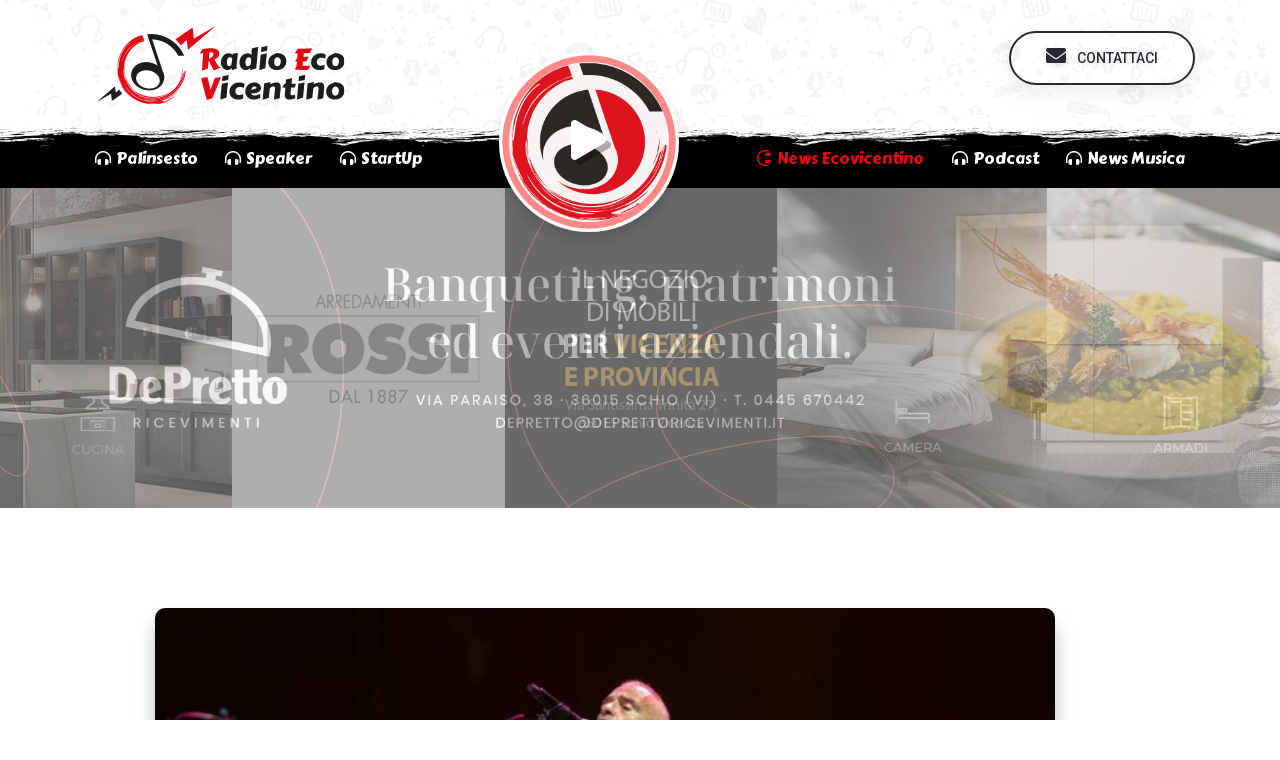

--- FILE ---
content_type: text/html; charset=utf-8
request_url: https://www.radioecovicentino.it/notizie-musicali/eros-ramazzotti-conquista-lamerica-con-battito-infinito/
body_size: 5644
content:

<!DOCTYPE html>
<html lang="en">
<head>
    <base href="/" />
    <meta charset="utf-8" />
    <meta name="viewport" content="width=device-width, initial-scale=1.0, shrink-to-fit=no" />
    <!-- Google Tag Manager -->
<script>(function(w,d,s,l,i){w[l]=w[l]||[];w[l].push({'gtm.start': new Date().getTime(),event:'gtm.js'});var f=d.getElementsByTagName(s)[0],j=d.createElement(s),dl=l!='dataLayer'?'&l='+l:'';j.async=true;j.src='https://www.googletagmanager.com/gtm.js?id='+i+dl;f.parentNode.insertBefore(j,f);
})(window,document,'script','dataLayer','GTM-MHZXWBC');</script>
<!-- End Google Tag Manager --> 
    
    <title>&#8730; Eros Ramazzotti conquista l’America con Battito Infinito - Radio Ecovicentino</title>
<meta name="description" content="Eros Ramazzotti conquista l’America con Battito Infinito">
<meta name="dc.title" lang="it" content="Eros Ramazzotti conquista l’America con Battito Infinito">
<meta name="language" content="it">
<meta name="robots" content="index,follow">
<meta name="revisit-after" content="7">
<link rel="canonical" href="https://www.radioecovicentino.it/notizie-musicali/eros-ramazzotti-conquista-lamerica-con-battito-infinito/"/>
<meta property="og:locale" content="it_IT" />
<meta property="og:type" content="website" />
<meta property="og:title" content="Eros Ramazzotti conquista l’America con Battito Infinito" />
<meta property="og:description" content="Eros Ramazzotti conquista l’America con Battito Infinito" />
<meta property="og:url" content="https://www.radioecovicentino.it/notizie-musicali/eros-ramazzotti-conquista-lamerica-con-battito-infinito/" />
<meta property="og:image" content="https://www.ecovicentino.it/wp-content/uploads/2022/12/Eros-Ramazzotti-e1670926049702.jpeg"/>
<meta name="twitter:card" content="summary"/>
<meta name="twitter:url" content="https://www.radioecovicentino.it/notizie-musicali/eros-ramazzotti-conquista-lamerica-con-battito-infinito/"/>
<meta name="twitter:title" content="Eros Ramazzotti conquista l’America con Battito Infinito"/>
<meta name="twitter:description" content="Eros Ramazzotti conquista l’America con Battito Infinito"/>


    <!--<link rel="stylesheet" href="~/lib/bootstrap/dist/css/bootstrap.min.css" />
    <link rel="stylesheet" href="~/css/site.css" asp-append-version="true" />
    <link rel="stylesheet" href="~/EcoVicentinoR.styles.css" asp-append-version="true" /> b-wh8gsc0cm5-->
    <link rel="icon" href="img/favicon.png">
    <link rel="stylesheet" href="css/vendor/fontawesome.css">
    <link rel="stylesheet" href="css/vendor/slick.css">
    <link rel="stylesheet" href="css/vendor/venobox.min.css">
    <link rel="stylesheet" href="css/vendor/bootstrap.min.css">
    <link rel="stylesheet" href="css/custom/main.css">
    <link rel="stylesheet" href="css/custom/index.css">
    
    <link rel="stylesheet" href="css/custom/about.css">
    <link rel="stylesheet" href="css/custom/blog-details.css">

    <style>
        .d-none {
            display: none;
        }</style>

</head>
<body>
    <div b-wh8gsc0cm5 class="back2top-btn">
        <a b-wh8gsc0cm5 href="/notizie-musicali/eros-ramazzotti-conquista-lamerica-con-battito-infinito/#top"><i b-wh8gsc0cm5 class="fas fa-long-arrow-alt-up"></i></a>
    </div>    
    

<header class="header-part">
    <div class="header-bg">
        <div class="container">
            <div class="row">
                <div class="col-lg-6">
                    <a class="header-logo" href="/">
                        <img src="img/logo.png" alt="logo">
                    </a>
                </div>
                <div class="col-lg-6">
                    <div class="header-btn">
                        <a class="btn btn-contatti" href="/contattaci/">
                            <i class="fas fa-envelope"></i>
                            <span>Contattaci</span>
                        </a>
                    </div>
                </div>
            </div>
        </div>
    </div>
</header>
</html>


    
<nav class="navbar-part">
    <div class="navbar-bg">
        <div class="container">
            <div class="navbar-content">
                <a class="navbar-logo" href="/"><img src="img/logo.png" alt="logo"></a>
                <button class="navbar-toggle" type="button"><i class="fas fa-bars"></i></button>

                <div class="navbar-overlay">
                    <div class="navbar-slide">
                        <div class="slide-head">
                            <a href="/"><img src="img/logo.png" alt="logo"></a>
                            <button class="cencel"><i class="fas fa-times"></i></button>
                        </div>

                        <ul class="navbar-list">
                            <a class="logo-fixed" href="/"><img src="img/logo_white.png" alt="logo"></a>
                            <!-- <li class="navbar-item ">
                                <a class="navbar-link" href="/">
                                    <span><i class="fas fa-headphones-alt"></i>Home</span>
                                </a>
                            </li> -->
                            <li class="navbar-item ">
                                <a class="navbar-link" href="/palinsesto/">
                                    <span><i class="fas fa-headphones-alt"></i>Palinsesto</span>
                                </a>
                            </li>
                            <li class="navbar-item ">
                                <a class="navbar-link" href="/gli-speaker/">
                                    <span><i class="fas fa-headphones-alt"></i>Speaker</span>
                                </a>
                            </li>
                            <li class="navbar-item ">
                                <a class="navbar-link" href="/podcast/startup/">
                                    <span><i class="fas fa-headphones-alt"></i>StartUp</span>
                                </a>
                            </li>
                            <li class="navbar-play">
                                <div class="player">
                                    <button class="player-btn" id="play-pause-button" onclick="window.open('https://players.fluidstream.it/Ecovicentino/index.php?style=6&amp;autostart=true','_blank')" oonclick="$('#main_audio_player_modal').modal('show'); return false;">
                                        <i class="fas fa-play"></i>
                                    </button>
                                </div>
                            </li>
                            <li class="navbar-item active">
                                <a class="navbar-link" href="/notizie-ecovicentino/">
                                    <span><i class="fas fa-headphones-alt"></i>News Ecovicentino</span>
                                </a>
                            </li>
                            <li class="navbar-item ">
                                <a class="navbar-link" href="/podcast/">
                                    <span><i class="fas fa-headphones-alt"></i>Podcast</span>
                                </a>
                            </li>
                            <li class="navbar-item [notizie-ecovicentino]">
                                <a class="navbar-link" href="/notizie-musicali/">
                                    <span><i class="fas fa-headphones-alt"></i>News Musica</span>
                                </a>
                            </li>
                            
                        </ul>

                        <div class="navbar-btn">
                            <a class="btn btn-contatti" href="/contattaci/">
                                <i class="fas fa-envelope"></i>
                                <span>Contattaci</span>
                            </a>
                        </div>
                    </div>
                </div>
            </div>
        </div>
    </div>
</nav>

<div class="modal fade" id="main_audio_player_modal" style="display: none;">
    <div class="modal-dialog">
        <div class="modal-content" style="padding: 20px; border-radius: 30px;">
            <iframe class="radio_player" src="https://players.fluidstream.it/Ecovicentino/index.php?style=6&amp;autostart=true" scrolling="no" frameborder="0"></iframe>
        </div>
    </div>
</div>

<!--=========================================
                BOTTOM PLAYER START 
===========================================-->
<div class="bottom-player">
    <div class="player">
        <button class="player-btn" id="play-pause-button2" onclick="window.open('https://players.fluidstream.it/Ecovicentino/index.php?style=6&amp;autostart=true','_blank')" oonclick="$('#main_audio_player_modal').modal('show'); return false;">
            <i class="fas fa-play"></i>
        </button>
    </div>
</div>
<!--=========================================
                BOTTOM PLAYER END
===========================================-->

    
    


    

<main class="banner-slider">
    <section class="banner-3">
        <div class="banner-oly">
            <a href="https://www.arredamentirossi.com/" alt="" title="" target="_blank" class="invisibleLink"></a>
        </div>
    </section>
    <section class="banner-5">
        <div class="banner-oly">
            <a href="https://deprettoricevimenti.it/" alt="" title="" target="_blank" class="invisibleLink"></a>
        </div>
    </section>
    <section class="banner-8">
        <div class="banner-oly">
            <a href="https://www.spotpromo.it/" alt="" title="" target="_blank" class="invisibleLink"></a>
        </div>
    </section>
    <section class="banner-6">
        <div class="banner-oly">
            <a href="https://www.facebook.com/profile.php?id=100063286747142" alt="" title="" target="_blank" class="invisibleLink"></a>
        </div>
    </section>
    <section class="banner-4">
        <div class="banner-oly">
            <a href="https://www.lucagri.it/" alt="" title="" target="_blank" class="invisibleLink"></a>
        </div>
    </section>
    <section class="banner-2">
        <div class="banner-oly">
            <a href="http://visitpedemontana.com/" alt="" title="" target="_blank" class="invisibleLink"></a>
        </div>
    </section>
    <section class="banner-7">
        <div class="banner-oly">
            <a href="https://www.siggigroup.it/" alt="" title="" target="_blank" class="invisibleLink"></a>
        </div>
    </section>
    <section class="banner-9">
        <div class="banner-oly">
            <a href="https://www.facebook.com/ilbiplano" alt="" title="" target="_blank" class="invisibleLink"></a>
        </div>
    </section>
</main>

        <section class="blog-det-part">
            <div class="container">
                <div class="row">
                    <div class="col-lg-12">
                        <div class="blog-det-banner" style="width: 900px; height: 500px; background-image: url('https://www.ecovicentino.it/wp-content/uploads/2022/12/Eros-Ramazzotti-e1670926049702.jpeg'); background-position: center; background-size: cover;">
                            <!--<img src="img/blog-details.jpg" alt="blog-details">-->
                            <div class="blog-det-content">
                                <div class="blog-det-title">
                                    <h2>Eros Ramazzotti conquista l’America con Battito Infinito</h2>
                                </div>
                                <ul class="blog-det-meta">
                                    <li>
                                        <i class="far fa-user"></i>
                                        <p>Silvia Asiago</p>
                                    </li>
                                    <li>
                                        <i class="far fa-calendar-alt"></i>
                                        <p>venerdì 16 dicembre 2022</p>
                                    </li>
                                </ul>
                            </div>
                        </div>
                        Il “ Battito Infinito World Tour” di Eros Ramazzotti sta andando molto bene. Ha conquistato l’America del Nord ottenendo numerosi “sold out”, e sta concludendo la prima parte del tour con i concerti in Messico, Costa Rica, Panama, Ecuador, Argentina, Cile, Brasile e Venezuela, le ultime tappe oltreoceano prima di ripartire in Europa nel 2023.

Ci sono oltre settanta date già annunciate, dove potremo goderci un palco altamente tecnologico e una scenografia d'eccellenza tutta italiana. Sono stati aggiunti 15 nuovi appuntamenti estivi in cui Eros presenterà più di 25 brani che ripercorrono i suoi 35 anni di carriera, per uno show di oltre due ore.

Durante i live, non potranno mancare le canzoni del nuovo album Battito infinito , che comprende anche l’ultimo singolo “Gli ultimi romantici”.
                        <!-- <div class="blog-det-footer">
                            <ul class="blog-det-share">
                                <li><h4>Share:</h4></li>
                                <li><a href="#"><i class="fab fa-facebook-f"></i></a></li>
                                <li><a href="#"><i class="fab fa-twitter"></i></a></li>
                                <li><a href="#"><i class="fab fa-linkedin-in"></i></a></li>
                                <li><a href="#"><i class="fab fa-behance"></i></a></li>
                                <li><a href="#"><i class="fab fa-pinterest-p"></i></a></li>
                            </ul>
                        </div>

                        <div class="blog-det-navigate">
                            <div class="navigate-post ">
                                <img src="https://www.ecovicentino.it/wp-content/uploads/2022/12/Lo-Stato-Sociale-e1670926147632.jpg" alt="">
                                <h4><a href="notizie-musicali/lo-stato-sociale-nuovo-album-e-tour-di-presentazione-nei-club/">Lo Stato Sociale: nuovo album e tour di presentazione nei club</a></h4>
                            </div>
                            <div class="navigate-post ">
                                <img src="https://www.ecovicentino.it/wp-content/uploads/2022/12/Fabrizio-Moro-Tour-2023.jpg" alt="">
                                <h4><a href="notizie-musicali/fabrizio-moro-in-primavera-tour-con-racconti-unplugged/">Fabrizio Moro, in primavera, tour con Racconti Unplugged</a></h4>
                            </div>
                            <a href="notizie-musicali/lo-stato-sociale-nuovo-album-e-tour-di-presentazione-nei-club/" class="prev-arrow "><i class="fas fa-long-arrow-alt-left"></i>Previous Post</a>
                            <a href="notizie-musicali/fabrizio-moro-in-primavera-tour-con-racconti-unplugged/" class="next-arrow ">Next Post<i class="fas fa-long-arrow-alt-right"></i></a>
                        </div> -->

                    </div>
                </div>
            </div>
        </section>



    
    

<footer class="footer-part footer-gape">
    <div class="container">
        <div class="row">
            <div class="col-lg-12">
                <div class="footer-logo">
                    <a href="/"><img src="img/logo-footer.png" alt="logo"></a>
                    <ul>
                        <li><a target="_blank" class="icon icon-inline" href="https://www.facebook.com/RadioEcoVicentino"><i class="fab fa-facebook-f"></i></a></li>
                        <!-- <li><a class="icon icon-inline" href="#"><i class="fab fa-twitter"></i></a></li>
                        <li><a class="icon icon-inline" href="#"><i class="fab fa-linkedin-in"></i></a></li> -->
                        <li><a target="_blank" class="icon icon-inline" href="https://www.instagram.com/radioecovicentino/"><i class="fab fa-instagram"></i></a></li>
                    </ul>
                </div>
                <form class="news-form">
                    <input type="text" placeholder="Inserisci la tua email per la Newsletter">
                    <button class="btn btn-inline">
                        <i class="fas fa-envelope"></i>
                        <span>Iscriviti</span>
                    </button>
                </form>
            </div>
        </div>
        <div class="row">
            <div class="col-lg-4 col-md-6">
                <div class="footer-heading">
                    <h3>Eco Vicentino</h3>
                    <p>L&rsquo;Eco Vicentino &egrave; una testata giornalistica</p>
                    <p>Registrazione n. 16/2016 del Registro Stampa del Tribunale di Vicenza</p>
                    <p>Direttore Responsabile: Mariagrazia Bonollo</p>
                    <p>Direttore Artistico: Gianni Manuel</p>
                </div>
                <ul class="footer-address">
                    <li>
                        <i class="fas fa-map-marked-alt"></i>
                        <p>
                        <strong>Sede Radio</strong>
                        <br>
                        Via Lago di Fimon, 2b
                        <br>
                        36015 Schio (VI)
                        </p>
                    </li>
                    <li>
                        <i class="fas fa-building"></i>
                        <p>
                        <strong>Sede Legale</strong>
                        <br>
                        Via Lago di Lugano, 27
                        <br>
                        36015 Schio (VI)
                        <br>
                        P.Iva / C.F.: 03945720245
                        </p>
                    </li>
                    <li>
                        <i class="fas fa-envelope-open-text"></i>
                        <p>Per la tua pubblicit&agrave;:
                        <br>
                            <a href="mailto:commerciale@radioecovicentino.it">commerciale@radioecovicentino.it</a>
                        </p>
                    </li>
                    <!-- <li>
                        <i class="fas fa-phone"></i>
                        <p>+1 866-648-4023</p>
                    </li> -->
                </ul>
            </div>
            <div class="col-lg-4 col-md-6">
                <div class="footer-heading">
                    <h3>Pagine Principali</h3>
                </div>
                <ul class="footer-link">
                    <li><a href="/"><i class="fas fa-angle-right"></i> Home</a></li>
                    <li><a href="/palinsesto/"><i class="fas fa-angle-right"></i> Palinsesto</a></li>
                    <li><a href="/gli-speaker/"><i class="fas fa-angle-right"></i> Speaker</a></li>
                    <li><a href="/podcast/startup/"><i class="fas fa-angle-right"></i> StartUp</a></li>
                    <li><a href="/podcast/"><i class="fas fa-angle-right"></i> Podcast</a></li>
                    <li><a href="/notizie-musicali/"><i class="fas fa-angle-right"></i> Notizie Musicali</a></li>
                    <li><a href="/contattaci/"><i class="fas fa-angle-right"></i> Contatti</a></li>
                </ul>
            </div>
            <div class="col-lg-4">
                <div class="footer-heading">
                    <h3>App Eco Vicentino</h3>
                    <p>Scarica subito la nuova APP Radio Eco Vicentino sul tuo Smartphone!</p>
                    <p>E&rsquo; disponibile per tutti i dispositivi Apple, Android e anche via Web.</p>
                    <p>Potrai ascoltare &ldquo;Radio Eco Vicentino&rdquo; ed ascoltare gli articoli della nostra redazione locale e nazionale 24 ore su 24!</p>
                </div>
                <div class="download-part">
                    <ul>
                        <li><h5>disponibile su -</h5></li>
                        <li><a target="_blank" href="https://play.google.com/store/apps/details?id=net.fluidstream.vallilandradio&hl=it" ><img src="img/google.png" alt="google"></a></li>
                        <li><a target="_blank" href="https://apps.apple.com/it/app/eco-vicentino/id967604675?l=en" ><img src="img/app.png" alt="app"></a></li>
                    </ul>
                </div>
            </div>
        </div>
    </div>
</footer>

<section class="copy-part">
    <div class="container footer">
        <ul>
            <li><h6>&copy; Copyright - <span>2024</span></h6></li>
            <li><h6>All rights reserved by - <span>Eco Vicentino</span></h6></li>
            <li><h6>Developed by - <a target="_blank" href="https://www.mediatrend.it/">Mediatrend</a></h6></li>
        </ul>
    </div>
</section>



    <script src="/lib/jquery/dist/jquery.min.js"></script>
    <script src="/lib/bootstrap/dist/js/bootstrap.bundle.min.js"></script>
    <script src="/js/site.js?v=4q1jwFhaPaZgr8WAUSrux6hAuh0XDg9kPS3xIVq36I0"></script>

    
    <script src="js/vendor/jquery-1.12.4.min.js"></script>
    <script src="js/vendor/popper.min.js"></script>
    <script src="js/vendor/bootstrap.min.js"></script>
    <script src="js/vendor/slick.min.js"></script>
    <script src="js/custom/slick.js"></script>
    <script src="js/vendor/venobox.min.js"></script>
    <script src="js/custom/venobox.js"></script>
    <script src="js/custom/main.js"></script>

</body>

</html>



--- FILE ---
content_type: text/css
request_url: https://www.radioecovicentino.it/css/custom/main.css
body_size: 7147
content:
/*========================================

Template type   :  FM Radio station
Author name     :  Mironcoder
Author email    :  mironcoder@gmail.com
Author profile  :  https://themeforest.net/user/mironcoder
Brand Color     :  #e30613, #cc00ff
Icon font       :  Font Awesome, Flaticon
Text font       :  Roboto, Oswald
Version         :  v1.0.01

=========================================*/
@import url("https://fonts.googleapis.com/css2?family=Roboto:wght@100;300;400;500;700;900&display=swap");
@import url("https://fonts.googleapis.com/css2?family=Oswald:wght@400;500;600;700&display=swap");
@import url('https://fonts.googleapis.com/css2?family=Carter+One&display=swap');
/*=====================================
          ALL DECLARE VARIABLES
======================================*/
:root {
  --h1size: 50px;
  --h2size: 35px;
  --h3size: 24px;
  --h4size: 20px;
  --h5size: 18px;
  --h6size: 15px;
  --bodysize: 16px;
  --rweight: 400;
  --mweight: 500;
  --sweight: 600;
  --bweight: 700;
  --eweight: 800;
  --bcweight: 900;
  --efamily: 'Carter One', sans-serif;
  --pfamily: 'Roboto', sans-serif;
  --sfamily: 'Oswald', sans-serif;
  --text: #555555;
  --white: #ffffff;
  --border: #e8e8e8;
  --heading: #292b34;
  --primary: #e30613;
  --secondary: #1d1d1d;
  --light-white: #f5f5f5;
  --light-secondary: #5e050b;
  --deep-heading: #1d1d1b;
  --primary-gdnt: linear-gradient(#e30613, #9b030d);
  --hover-gdnt: linear-gradient(#1d1d1b, #e30613);
  --banner-play: linear-gradient(rgba(255, 0, 0, 0.7), rgba(255, 48, 76, 0.7));
  --banner-oly: linear-gradient(to top, rgba(255, 0, 0, 0.13), rgba(94, 69, 69, 0.1));
  --video-icon: linear-gradient(rgba(255, 0, 0, 0.7), rgba(255, 48, 76, 0.7));
  --video-oly: linear-gradient(rgba(255, 255, 255, 0.1), rgba(187, 187, 187, 0.3));
  --video-hover-oly: linear-gradient(rgba(255, 0, 0, 0.4), rgba(146, 0, 0, 0.4));
  --team-hover-oly: linear-gradient(rgba(255, 0, 0, 0.4), rgba(255, 48, 76, 0.7));
  --show-oly: linear-gradient(rgba(150, 150, 150, 0.5), rgba(255, 255, 255, 0.5));
  --show-hover-oly: linear-gradient(rgba(150, 150, 150, 0), rgba(255, 255, 255, 0));
  --blog-oly: linear-gradient(to top, rgba(0, 0, 0, 0.7), rgba(88, 88, 88, 0.1));
  --blog-hover-oly: linear-gradient(to top, rgba(255, 0, 0, 0.13), rgba(94, 69, 69, 0.1));
  --about-oly: linear-gradient(rgba(41, 73, 161, 0.466), rgba(48, 114, 255, 0.3));
  --counter-oly: linear-gradient(rgba(209, 44, 187, 0.7), rgba(203, 48, 255, 0.9));
}

/*=====================================
            ALL COMMON STYLE
======================================*/
* {
  margin: 0px;
  padding: 0px;
  outline: 0px;
}

img {
  vertical-align: middle;
}

a {
  color: var(--white);
  text-decoration: none;
  display: inline-block;
}

a:hover {
  color: var(--white);
  text-decoration: none;
}

ul,
ol {
  list-style: none;
  margin-bottom: 0px;
  display: inline-block;
}

input::-webkit-input-placeholder,
textarea::-webkit-input-placeholder {
  font-size: 15px;
  letter-spacing: 0.3px;
}

input:-ms-input-placeholder,
textarea:-ms-input-placeholder {
  font-size: 15px;
  letter-spacing: 0.3px;
}

input::-ms-input-placeholder,
textarea::-ms-input-placeholder {
  font-size: 15px;
  letter-spacing: 0.3px;
}

input::placeholder,
textarea::placeholder {
  font-size: 15px;
  letter-spacing: 0.3px;
}

button:focus {
  outline: none;
}

html,
body {
  scroll-behavior: smooth;
}

body {
  line-height: 28px;
  color: var(--text);
  font-size: var(--bodysize);
  font-weight: var(--rweight);
  font-family: var(--pfamily);
}

p {
  margin-bottom: 0px;
}

h1,
h2,
h3,
h4,
h5,
h6 {
  color: var(--heading);
  margin-bottom: 0px;
}

h1 {
  line-height: 58px;
  text-transform: uppercase;
  color: var(--white);
  font-size: var(--h1size);
  font-weight: var(--bcweight);
  text-shadow: var(--h1-tshadow);
  font-family: var(--efamily);
}

h2 {
  font-size: var(--h2size);
  font-weight: var(--bweight);
  text-transform: capitalize;
  letter-spacing: 1px;
  line-height: 43px;
  font-family: var(--efamily);
}

h3 {
  font-size: var(--h3size);
  font-weight: var(--sweight);
  line-height: 32px;
}

h4 {
  font-size: var(--h4size);
  font-weight: var(--mweight);
  line-height: 30px;
}

h5 {
  text-align: center;
  color: var(--text);
  font-size: var(--h5size);
  font-weight: var(--mweight);
}

h6 {
  text-align: center;
  color: var(--white);
  font-size: var(--h6size);
  font-weight: var(--rweight);
}

/*=====================================
        BACK2TOP BUTTON PART STYLE
======================================*/
.back2top-btn {
  position: fixed;
  bottom: 20px;
  right: 20px;
  z-index: 2;
  display: none;
}

.back2top-btn a i {
  width: 50px;
  height: 50px;
  line-height: 50px;
  text-align: center;
  border-radius: 50%;
  color: var(--white);;
  background-image: linear-gradient(to bottom, #960000 0, #000000 100%);
  -webkit-box-shadow: 0px 0px 17px 3px rgba(255, 0, 0, 0.35), 0px 0px 17px 3px rgba(255, 0, 0, 0.35);
          box-shadow: 0px 0px 17px 3px rgba(255, 0, 0, 0.35), 0px 0px 17px 3px rgba(255, 0, 0, 0.35);
  -webkit-animation: back2top 2.5s linear infinite;
          animation: back2top 2.5s linear infinite;
}

@-webkit-keyframes back2top {
  0% {
    -webkit-transform: translateY(-30px);
            transform: translateY(-30px);
  }
  50% {
    -webkit-transform: translateY(0px);
            transform: translateY(0px);
  }
  100% {
    -webkit-transform: translateY(-30px);
            transform: translateY(-30px);
  }
}

@keyframes back2top {
  0% {
    -webkit-transform: translateY(-30px);
            transform: translateY(-30px);
  }
  50% {
    -webkit-transform: translateY(0px);
            transform: translateY(0px);
  }
  100% {
    -webkit-transform: translateY(-30px);
            transform: translateY(-30px);
  }
}

/*=====================================
            DROPDOWN MENU STYLE
======================================*/
.navbar-dropdown {
  position: relative;
}

.navbar-dropdown:hover .dropdown-list {
  visibility: visible;
  opacity: 1;
  top: 78px;
}

.navbar-fixed .navbar-dropdown:hover .dropdown-list {
  visibility: visible;
  opacity: 1;
  top: 98px;
}

.dropdown-list {
  position: absolute;
  top: 120px;
  left: 0px;
  z-index: 2;
  width: 240px;
  opacity: 0;
  overflow: hidden;
  visibility: hidden;
  border-radius: 3px;
  background: var(--white);
  border-top: 2px solid var(--primary);
  -webkit-box-shadow: 0px 15px 35px 0px rgba(0, 0, 0, 0.1);
          box-shadow: 0px 15px 35px 0px rgba(0, 0, 0, 0.1);
  transition: all linear .3s;
  -webkit-transition: all linear .3s;
  -moz-transition: all linear .3s;
  -ms-transition: all linear .3s;
  -o-transition: all linear .3s;
}

.dropdown-list li {
  border-bottom: 1px solid var(--border);
}

.dropdown-list li:last-child {
  border-bottom: none;
}

.dropdown-link {
  width: 100%;
  font-size: 14px;
  font-weight: 500;
  padding: 12px 25px;
  color: var(--text);
  text-transform: capitalize;
  transition: all linear .3s;
  -webkit-transition: all linear .3s;
  -moz-transition: all linear .3s;
  -ms-transition: all linear .3s;
  -o-transition: all linear .3s;
}

.dropdown-link:hover {
  color: var(--white);
  background: var(--primary-gdnt);
}

.dropdown-link.active {
  color: var(--white);
  background: var(--primary-gdnt);
}

@media (max-width: 1270px) {
  .navbar-dropdown {
    position: inherit;
  }
  .dropdown-list {
    position: inherit;
    visibility: visible;
    opacity: 1;
    width: 100%;
    display: none;
  }
}

/*========= PLAYER ECO VICENTINO ==========*/
.playeradio {
  background: url(../../img/player-bg.jpg);
  background-repeat: no-repeat;
  background-position: center;
  background-size: cover;
  width: 100px;
  height: 100px;
  border-radius: 50%;
  border: 5px solid var(--white);
}

.player-btn-radio {
  border: none;
  outline: none;
  width: 100%;
  height: 100%;
  border-radius: 50%;
  background: rgba(227, 6, 21, 0.1);
  -webkit-animation: mahmud 2s linear infinite;
  animation: mahmud 2s linear infinite;
}

.player-btn-radio i {
  font-size: 20px;
  color: var(--white);
  text-shadow: 5px 5px 0px rgba(0, 0, 0, 0.4);
}

/*========= PLAYER ECO ITALIANA ==========*/
.playeradio1 {
  background: url(../../img/player-bg1.jpg);
  background-repeat: no-repeat;
  background-position: center;
  background-size: cover;
  width: 100px;
  height: 100px;
  border-radius: 50%;
  border: 5px solid var(--white);
}

.player-btn-radio1 {
  border: none;
  outline: none;
  width: 100%;
  height: 100%;
  border-radius: 50%;
  background: rgba(21, 80, 158, 0.1);
  -webkit-animation: mahmud1 2s linear infinite;
  animation: mahmud1 2s linear infinite;
}

.player-btn-radio1 i {
  font-size: 20px;
  color: var(--white);
  text-shadow: 5px 5px 0px rgba(0, 0, 0, 0.3);
}

/*========= PLAYER ECO ROMANTICA ==========*/
.playeradio2 {
  background: url(../../img/player-bg2.jpg);
  background-repeat: no-repeat;
  background-position: center;
  background-size: cover;
  width: 100px;
  height: 100px;
  border-radius: 50%;
  border: 5px solid var(--white);
}

.player-btn-radio2 {
  border: none;
  outline: none;
  width: 100%;
  height: 100%;
  border-radius: 50%;
  background: rgba(238, 119, 169, 0.1);
  -webkit-animation: mahmud2 2s linear infinite;
  animation: mahmud2 2s linear infinite;
}

.player-btn-radio2 i {
  font-size: 20px;
  color: var(--white);
  text-shadow: 5px 5px 0px rgba(0, 0, 0, 0.3);
}

/*========= PLAYER ECO YOUNG ==========*/
.playeradio3 {
  background: url(../../img/player-bg3.jpg);
  background-repeat: no-repeat;
  background-position: center;
  background-size: cover;
  width: 100px;
  height: 100px;
  border-radius: 50%;
  border: 5px solid var(--white);
}

.player-btn-radio3 {
  border: none;
  outline: none;
  width: 100%;
  height: 100%;
  border-radius: 50%;
  background: rgba(184, 206, 18, 0.1);
  -webkit-animation: mahmud3 2s linear infinite;
  animation: mahmud3 2s linear infinite;
}

.player-btn-radio3 i {
  font-size: 20px;
  color: var(--white);
  text-shadow: 5px 5px 0px rgba(0, 0, 0, 0.3);
}

/*========= PLAYER ECO SOUL ==========*/
.playeradio4 {
  background: url(../../img/player-bg4.jpg);
  background-repeat: no-repeat;
  background-position: center;
  background-size: cover;
  width: 100px;
  height: 100px;
  border-radius: 50%;
  border: 5px solid var(--white);
}

.player-btn-radio4 {
  border: none;
  outline: none;
  width: 100%;
  height: 100%;
  border-radius: 50%;
  background: rgba(249, 178, 45, 0.1);
  -webkit-animation: mahmud4 2s linear infinite;
  animation: mahmud4 2s linear infinite;
}

.player-btn-radio4 i {
  font-size: 20px;
  color: var(--white);
  text-shadow: 5px 5px 0px rgba(0, 0, 0, 0.3);
}

/*======================================
         PLAYER COMPONENTS STYLE
=======================================*/
.player {
  background: url(../../img/player-bg.jpg);
  background-repeat: no-repeat;
  background-position: center;
  background-size: cover;
  width: 180px;
  height: 180px;
  border-radius: 50%;
  border: 10px solid var(--white);
}

.player-btn {
  border: none;
  outline: none;
  width: 100%;
  height: 100%;
  border-radius: 50%;
  background: rgba(189, 141, 141, 0.1);
  -webkit-animation: mahmud 2s linear infinite;
          animation: mahmud 2s linear infinite;
}

.player-btn i {
  font-size: 40px;
  color: var(--white);
  text-shadow: 5px 5px 0px rgba(0, 0, 0, 0.3);
}

@-webkit-keyframes mahmud {
  0% {
    -webkit-box-shadow: 0px 0px 0px 0px rgba(255, 0, 0, 0.7), 0px 0px 0px 0px rgba(255, 0, 64, 0.7);
            box-shadow: 0px 0px 0px 0px rgba(255, 0, 0, 0.7), 0px 0px 0px 0px rgba(255, 72, 0, 0.7);
  }
  30% {
    -webkit-box-shadow: 0px 0px 0px 20px rgba(255, 127, 0, 0), 0px 0px 0px 0px rgba(255, 0, 0, 0.7);
            box-shadow: 0px 0px 0px 20px rgba(255, 127, 0, 0), 0px 0px 0px 0px rgba(255, 0, 0, 0.7);
  }
  60% {
    -webkit-box-shadow: 0px 0px 0px 20px rgba(255, 127, 0, 0), 0px 0px 0px 15px rgba(255, 127, 0, 0);
            box-shadow: 0px 0px 0px 20px rgba(255, 127, 0, 0), 0px 0px 0px 15px rgba(255, 127, 0, 0);
  }
  100% {
    -webkit-box-shadow: 0px 0px 0px 0px rgba(255, 127, 0, 0), 0px 0px 0px 15px rgba(255, 127, 0, 0);
            box-shadow: 0px 0px 0px 0px rgba(255, 127, 0, 0), 0px 0px 0px 15px rgba(255, 127, 0, 0);
  }
}

@keyframes mahmud {
  0% {
  -webkit-box-shadow: 0px 0px 0px 0px rgba(255, 0, 0, 0.7), 0px 0px 0px 0px rgba(255, 0, 64, 0.7);
  box-shadow: 0px 0px 0px 0px rgba(255, 0, 0, 0.7), 0px 0px 0px 0px rgba(255, 0, 0, 0.7);
  }
  30% {
    -webkit-box-shadow: 0px 0px 0px 20px rgba(255, 127, 0, 0), 0px 0px 0px 0px rgba(255, 0, 0, 0.7);
    box-shadow: 0px 0px 0px 20px rgba(255, 127, 0, 0), 0px 0px 0px 0px rgba(255, 0, 0, 0.7);
  }
  60% {
    -webkit-box-shadow: 0px 0px 0px 20px rgba(255, 127, 0, 0), 0px 0px 0px 15px rgba(255, 127, 0, 0);
            box-shadow: 0px 0px 0px 20px rgba(255, 127, 0, 0), 0px 0px 0px 15px rgba(255, 127, 0, 0);
  }
  100% {
    -webkit-box-shadow: 0px 0px 0px 0px rgba(255, 127, 0, 0), 0px 0px 0px 15px rgba(255, 127, 0, 0);
            box-shadow: 0px 0px 0px 0px rgba(255, 127, 0, 0), 0px 0px 0px 15px rgba(255, 127, 0, 0);
  }
}

@keyframes mahmud1 {
  0% {
    -webkit-box-shadow: 0px 0px 0px 0px rgba(21, 80, 158, 0.7), 0px 0px 0px 0px rgba(21, 80, 158, 0.7);
    box-shadow: 0px 0px 0px 0px rgba(21, 80, 158, 0.7), 0px 0px 0px 0px rgba(21, 80, 158, 0.7);
  }

  30% {
    -webkit-box-shadow: 0px 0px 0px 20px rgba(255, 127, 0, 0), 0px 0px 0px 0px rgba(21, 80, 158, 0.7);
    box-shadow: 0px 0px 0px 20px rgba(255, 127, 0, 0), 0px 0px 0px 0px rgba(21, 80, 158, 0.7);
  }

  60% {
    -webkit-box-shadow: 0px 0px 0px 20px rgba(255, 127, 0, 0), 0px 0px 0px 15px rgba(255, 127, 0, 0);
    box-shadow: 0px 0px 0px 20px rgba(255, 127, 0, 0), 0px 0px 0px 15px rgba(255, 127, 0, 0);
  }

  100% {
    -webkit-box-shadow: 0px 0px 0px 0px rgba(255, 127, 0, 0), 0px 0px 0px 15px rgba(255, 127, 0, 0);
    box-shadow: 0px 0px 0px 0px rgba(255, 127, 0, 0), 0px 0px 0px 15px rgba(255, 127, 0, 0);
  }
}

@keyframes mahmud2 {
  0% {
    -webkit-box-shadow: 0px 0px 0px 0px rgba(238, 119, 169, 0.7), 0px 0px 0px 0px rgba(238, 119, 169, 0.7);
    box-shadow: 0px 0px 0px 0px rgba(238, 119, 169, 0.7), 0px 0px 0px 0px rgba(238, 119, 169, 0.7);
  }

  30% {
    -webkit-box-shadow: 0px 0px 0px 20px rgba(255, 127, 0, 0), 0px 0px 0px 0px rgba(238, 119, 169, 0.7);
    box-shadow: 0px 0px 0px 20px rgba(255, 127, 0, 0), 0px 0px 0px 0px rgba(238, 119, 169, 0.7);
  }

  60% {
    -webkit-box-shadow: 0px 0px 0px 20px rgba(255, 127, 0, 0), 0px 0px 0px 15px rgba(255, 127, 0, 0);
    box-shadow: 0px 0px 0px 20px rgba(255, 127, 0, 0), 0px 0px 0px 15px rgba(255, 127, 0, 0);
  }

  100% {
    -webkit-box-shadow: 0px 0px 0px 0px rgba(255, 127, 0, 0), 0px 0px 0px 15px rgba(255, 127, 0, 0);
    box-shadow: 0px 0px 0px 0px rgba(255, 127, 0, 0), 0px 0px 0px 15px rgba(255, 127, 0, 0);
  }
}

@keyframes mahmud3 {
  0% {
    -webkit-box-shadow: 0px 0px 0px 0px rgba(184, 206, 18, 0.7), 0px 0px 0px 0px rgba(184, 206, 18, 0.7);
    box-shadow: 0px 0px 0px 0px rgba(184, 206, 18, 0.7), 0px 0px 0px 0px rgba(184, 206, 18, 0.7);
  }

  30% {
    -webkit-box-shadow: 0px 0px 0px 20px rgba(255, 127, 0, 0), 0px 0px 0px 0px rgba(184, 206, 18, 0.7);
    box-shadow: 0px 0px 0px 20px rgba(255, 127, 0, 0), 0px 0px 0px 0px rgba(184, 206, 18, 0.7);
  }

  60% {
    -webkit-box-shadow: 0px 0px 0px 20px rgba(255, 127, 0, 0), 0px 0px 0px 15px rgba(255, 127, 0, 0);
    box-shadow: 0px 0px 0px 20px rgba(255, 127, 0, 0), 0px 0px 0px 15px rgba(255, 127, 0, 0);
  }

  100% {
    -webkit-box-shadow: 0px 0px 0px 0px rgba(255, 127, 0, 0), 0px 0px 0px 15px rgba(255, 127, 0, 0);
    box-shadow: 0px 0px 0px 0px rgba(255, 127, 0, 0), 0px 0px 0px 15px rgba(255, 127, 0, 0);
  }
}

@keyframes mahmud4 {
  0% {
    -webkit-box-shadow: 0px 0px 0px 0px rgba(249, 178, 45, 0.7), 0px 0px 0px 0px rgba(249, 178, 45, 0.7);
    box-shadow: 0px 0px 0px 0px rgba(249, 178, 45, 0.7), 0px 0px 0px 0px rgba(249, 178, 45, 0.7);
  }

  30% {
    -webkit-box-shadow: 0px 0px 0px 20px rgba(255, 127, 0, 0), 0px 0px 0px 0px rgba(249, 178, 45, 0.7);
    box-shadow: 0px 0px 0px 20px rgba(255, 127, 0, 0), 0px 0px 0px 0px rgba(249, 178, 45, 0.7);
  }

  60% {
    -webkit-box-shadow: 0px 0px 0px 20px rgba(255, 127, 0, 0), 0px 0px 0px 15px rgba(255, 127, 0, 0);
    box-shadow: 0px 0px 0px 20px rgba(255, 127, 0, 0), 0px 0px 0px 15px rgba(255, 127, 0, 0);
  }

  100% {
    -webkit-box-shadow: 0px 0px 0px 0px rgba(255, 127, 0, 0), 0px 0px 0px 15px rgba(255, 127, 0, 0);
    box-shadow: 0px 0px 0px 0px rgba(255, 127, 0, 0), 0px 0px 0px 15px rgba(255, 127, 0, 0);
  }
}
/*=====================================
            ALL BUTTON STYLE
======================================*/
.btn {
  border: none;
  font-size: 14px;
  font-weight: 500;
  padding: 14px 35px;
  border-radius: 50px;
  text-transform: uppercase;
  text-shadow: 2px 3px 8px rgba(0, 0, 0, 0.1);
  -webkit-box-shadow: 0px 8px 25px 0px rgba(72, 69, 90, 0.1);
          box-shadow: 0px 8px 25px 0px rgba(72, 69, 90, 0.1);
  transition: all linear .3s;
  -webkit-transition: all linear .3s;
  -moz-transition: all linear .3s;
  -ms-transition: all linear .3s;
  -o-transition: all linear .3s;
}

.btn:focus {
  -webkit-box-shadow: none !important;
          box-shadow: none !important;
}

.btn i {
  margin-right: 8px;
  margin-top: -1px;
  font-size: 20px;
}

.btn-inline {
  color: var(--white);
  background: var(--secondary);
  border: 2px solid var(--secondary);
}

.btn-inline:hover {
  color: var(--white);
  -webkit-transform: translateY(-3px);
          transform: translateY(-3px);
  background: var(--primary);
  border-color: var(--primary);
  -webkit-box-shadow: 0px 25px 60px 0px rgba(0, 0, 0, 0.1);
          box-shadow: 0px 25px 60px 0px rgba(0, 0, 0, 0.1);
}


.btn-contatti {
  color: var(--heading);
  border: 2px solid var(--heading);
}

.btn-contatti:hover {
  color: var(--white);
  -webkit-transform: translateY(-3px);
  transform: translateY(-3px);
  background: var(--primary);
  border-color: var(--primary);
  -webkit-box-shadow: 0px 25px 60px 0px rgba(0, 0, 0, 0.1);
  box-shadow: 0px 25px 60px 0px rgba(0, 0, 0, 0.1);
}

.btn-whatapp {
  color: #1fb400;
  border: 2px solid #1fb400;
}

.btn-whatapp:hover {
  color: var(--white);
  -webkit-transform: translateY(-3px);
  transform: translateY(-3px);
  background: #1fb400;
  border-color: #1fb400;
  -webkit-box-shadow: 0px 25px 60px 0px rgba(0, 0, 0, 0.1);
  box-shadow: 0px 25px 60px 0px rgba(0, 0, 0, 0.1);
}

.btn-outline {
  color: var(--primary);
  border: 2px solid var(--primary);
}

.btn-outline:hover {
  color: var(--white);
  -webkit-transform: translateY(-3px);
          transform: translateY(-3px);
  background: var(--secondary);
  border-color: var(--secondary);
  -webkit-box-shadow: 0px 25px 60px 0px rgba(0, 0, 0, 0.1);
          box-shadow: 0px 25px 60px 0px rgba(0, 0, 0, 0.1);
}

.btn-line {
  color: var(--primary);
  border: 2px solid var(--primary);
  background: #ffffff;
}

.btn-line:hover {
  color: var(--white);
  -webkit-transform: translateY(-3px);
  transform: translateY(-3px);
  background: var(--primary);
  border-color: var(--primary);
  -webkit-box-shadow: 0px 25px 60px 0px rgba(0, 0, 0, 0.1);
  box-shadow: 0px 25px 60px 0px rgba(0, 0, 0, 0.1);
}

/*=====================================
            ALL ICON STYLE
======================================*/
.icon i {
  width: 50px;
  height: 50px;
  font-size: 16px;
  line-height: 50px;
  text-align: center;
  border-radius: 50%;
  text-shadow: 2px 3px 8px rgba(0, 0, 0, 0.1);
  -webkit-box-shadow: 0px 10px 25px 0px rgba(0, 0, 0, 0.15);
          box-shadow: 0px 10px 25px 0px rgba(0, 0, 0, 0.15);
  transition: all linear .3s;
  -webkit-transition: all linear .3s;
  -moz-transition: all linear .3s;
  -ms-transition: all linear .3s;
  -o-transition: all linear .3s;
}

.icon-inline i {
  color: var(--white);
  background: var(--primary-gdnt);
}

.icon-inline i:hover {
  color: var(--white);
  -webkit-transform: translateY(-3px);
          transform: translateY(-3px);
  background: var(--hover-gdnt);
  -webkit-box-shadow: 0px 5px 15px 0px rgba(72, 69, 90, 0.3);
          box-shadow: 0px 5px 15px 0px rgba(72, 69, 90, 0.3);
}

/*=====================================
          SECTION HEADING STYLE
======================================*/
.section {
  padding: 50px 0px 0px;
}

.section-heading {
  text-align: center;
  margin-bottom: 30px;
}

.section-heading h2 {
  background: var(--heading);
  -webkit-background-clip: text;
  -webkit-text-fill-color: transparent;
  position: relative;
}

.section-heading h2:first-letter {
  background: var(--primary);
  -webkit-background-clip: text;
  -webkit-text-fill-color: transparent;
  position: relative;
}


.section-heading h2::before {
  position: absolute;
  content: "";
  bottom: -8px;
  left: 50%;
  -webkit-transform: translateX(-50%);
          transform: translateX(-50%);
  width: 120px;
  height: 2px;
  border-radius: 30px;
  background: var(--primary);
}

.section-heading h2::after {
  position: absolute;
  content: "";
  bottom: -15px;
  left: 50%;
  -webkit-transform: translateX(-50%);
          transform: translateX(-50%);
  width: 60px;
  height: 2px;
  border-radius: 30px;
  background: var(--primary);
}

@media (max-width: 575px) {
  .section {
    padding: 60px 0px 0px;
  }
  .section-heading h2 {
    font-size: 30px;
    line-height: 38px;
  }
}

@media (min-width: 576px) and (max-width: 767px) {
  .section {
    padding: 80px 0px 0px;
  }
}

/*=====================================
            HEADER PART STYLE
======================================*/
.header-bg {
  background: url(../..//img/assets-bg.png);
  background-repeat: no-repeat;
  background-position: center;
  background-size: cover;
  padding: 25px 0px 10px;
}

/* .header-logo img {
  width: 350px;
} */

.header-content {
  text-align: center;
  margin-top: 18px;
}

.header-content h3 {
  font-size: 28px;
}

.header-btn {
  text-align: right;
  margin-top: 6px;
}

/*=====================================
          HEADER RESPOSIVE STYLE
======================================*/
@media (max-width: 991px) {
  .header-part {
    display: none;
  }
}

/*======================================
           NAVBAR PART STYLE
=======================================*/
.navbar-bg {
  background: url(../..//img/assets-bg1.png);
  background-repeat: no-repeat;
  background-position: center;
  background-size: cover;
}


.navbar-logo,
.navbar-toggle,
.slide-head {
  display: none;
}

.navbar-list {
  display: -webkit-box;
  display: -ms-flexbox;
  display: flex;
  -webkit-box-align: center;
      -ms-flex-align: center;
          align-items: center;
  -webkit-box-pack: center;
      -ms-flex-pack: center;
          justify-content: center;
  -webkit-box-pack: justify;
      -ms-flex-pack: justify;
          justify-content: space-between;
}

.navbar-link {
  font-weight: 500;
  font-family: var(--efamily);
  padding: 15px 10px;
  color: var(--white);
  text-transform: capitalize;
  display: -webkit-box;
  display: -ms-flexbox;
  display: flex;
  -webkit-box-align: center;
      -ms-flex-align: center;
          align-items: center;
  -webkit-box-pack: center;
      -ms-flex-pack: center;
          justify-content: center;
}

.navbar-link:hover {
  color: var(--primary);
}

.navbar-link:hover i {
  -webkit-transform: rotate(-90deg);
          transform: rotate(-90deg);
}

.navbar-link i {
  margin-right: 5px;
  margin-top: 20px;
  transition: all linear .3s;
  -webkit-transition: all linear .3s;
  -moz-transition: all linear .3s;
  -ms-transition: all linear .3s;
  -o-transition: all linear .3s;
}

.navbar-link small {
  margin-left: 5px;
  font-size: 10px;
}

.navbar-item.active {
  z-index: 1;
}

.navbar-item.active .navbar-link {
  color: var(--primary);
}

.navbar-item.active .navbar-link i {
  -webkit-transform: rotate(-90deg);
          transform: rotate(-90deg);
}

.navbar-play {
  position: relative;
  margin: -20px 150px;
}

.navbar-player {
  position: relative;
  margin: -20px 150px;
}

.navbar-play .player {
  position: absolute;
  top: -100px;
  left: 50%;
  z-index: 1;
  -webkit-transform: translateX(-50%);
  transform: translateX(-50%);
  -webkit-box-shadow: 0px 7px 13px 0px rgba(0, 0, 0, 0.15);
  box-shadow: 0px 7px 13px 0px rgba(0, 0, 0, 0.15);
}

.navbar-player .player {
  position: absolute;
  top: -100px;
  left: 50%;
  z-index: 1;
  -webkit-transform: translateX(-50%);
          transform: translateX(-50%);
  -webkit-box-shadow: 0px 7px 13px 0px rgba(0, 0, 0, 0.15);
          box-shadow: 0px 7px 13px 0px rgba(0, 0, 0, 0.15);
}

.logo-fixed {
  display: none;
}

.logo-fixed img {
  width: 260px;
}

@media (min-width: 991px) {
  .navbar-fixed .logo-fixed {
      top: 0px;
      left: 0px;
      display: block;
    }
}

.navbar-fixed {
  position: fixed;
  top: 0px;
  left: 0px;
  width: 100%;
  z-index: 3;
  background: var(--white);
  -webkit-box-shadow: 0px 7px 13px 0px rgba(0, 0, 0, 0.15);
          box-shadow: 0px 7px 13px 0px rgba(0, 0, 0, 0.15);
}

.navbar-fixed .navbar-list {
  justify-content: flex-end;
}

.navbar-fixed .navbar-link {
  padding: 25px 18px;
}

.navbar-fixed .navbar-play {
  display: none;
}

.navbar-fixed .navbar-player {
  display: none;
}

.navbar-fixed .player .player-btn i {
  font-size: 35px;
}

.navbar-btn {
  display: none;
}

/*=====================================
          NAVBAR RESPOSIVE STYLE
======================================*/

@media (max-width: 991px) {
  .navbar-bg {
    background: url(../..//img/assets-bg.png);
  }

  .navbar-link {
    padding: 15px 20px;
    color: var(--bodysize);
  }

  .navbar-content {
    padding: 10px 5px;
    display: -webkit-box;
    display: -ms-flexbox;
    display: flex;
    -webkit-box-align: center;
        -ms-flex-align: center;
            align-items: center;
    -webkit-box-pack: center;
        -ms-flex-pack: center;
            justify-content: center;
    -webkit-box-pack: justify;
        -ms-flex-pack: justify;
            justify-content: space-between;
  }
  .navbar-logo {
    display: block;
  }
  .navbar-logo img {
    width: 180px;
  }
  .navbar-toggle {
    border: none;
    display: none;
    background: none;
    display: block;
  }
  .navbar-toggle i {
    color: var(--white);
    font-size: 16px;
    width: 38px;
    height: 38px;
    line-height: 38px;
    text-align: center;
    border-radius: 50%;
    background: var(--primary-gdnt);
    transition: all linear .3s;
    -webkit-transition: all linear .3s;
    -moz-transition: all linear .3s;
    -ms-transition: all linear .3s;
    -o-transition: all linear .3s;
  }
  .navbar-toggle ii:hover {
    color: var(--white);
    background: var(--secondary);
  }
  .slide-head {
    width: 100%;
    padding: 30px 15px;
    display: -webkit-box;
    display: -ms-flexbox;
    display: flex;
    -webkit-box-align: center;
        -ms-flex-align: center;
            align-items: center;
    -webkit-box-pack: center;
        -ms-flex-pack: center;
            justify-content: center;
    -webkit-box-pack: justify;
        -ms-flex-pack: justify;
            justify-content: space-between;
  }
  .slide-head a img {
    width: 180px;
  }
  .slide-head button {
    border: none;
    outline: none;
    background: none;
  }
  .slide-head button i {
    width: 38px;
    height: 38px;
    line-height: 38px;
    text-align: center;
    border-radius: 50%;
    font-size: 16px;
    color: var(--primary);
    background: var(--white);
    -webkit-box-shadow: 0px 3px 5px 0px rgba(0, 0, 0, 0.2);
            box-shadow: 0px 3px 5px 0px rgba(0, 0, 0, 0.2);
    transition: all linear .3s;
    -webkit-transition: all linear .3s;
    -moz-transition: all linear .3s;
    -ms-transition: all linear .3s;
    -o-transition: all linear .3s;
  }
  .slide-head button i:hover {
    color: var(--white);
    background: var(--primary-gdnt);
  }
  .navbar-overlay {
    position: fixed;
    top: 0px;
    left: 0px;
    width: 100%;
    height: 100vh;
    visibility: hidden;
    opacity: 0;
    background: rgba(0, 0, 0, 0.7);
    -webkit-transition: all linear .1s;
    transition: all linear .1s;
    z-index: 3;
  }
  .navbar-overlay.active {
    visibility: visible;
    opacity: 1;
  }
  .navbar-overlay.active .navbar-slide {
    left: 0px;
  }
  .navbar-slide {
    position: fixed;
    top: 0px;
    left: -270px;
    z-index: 3;
    width: 260px;
    height: 100vh;
    overflow-y: scroll;
    overflow-x: hidden;
    background: var(--light-white);
    -webkit-box-orient: vertical;
    -webkit-box-direction: normal;
        -ms-flex-direction: column;
            flex-direction: column;
    -webkit-box-pack: start;
        -ms-flex-pack: start;
            justify-content: flex-start;
    -webkit-box-shadow: 8px 0px 12px 0px rgba(0, 0, 0, 0.15);
            box-shadow: 8px 0px 12px 0px rgba(0, 0, 0, 0.15);
    transition: all linear .3s;
    -webkit-transition: all linear .3s;
    -moz-transition: all linear .3s;
    -ms-transition: all linear .3s;
    -o-transition: all linear .3s;
  }
  .navbar-list {
    width: 100%;
    display: block;
    margin-bottom: 30px;
  }
  .navbar-list li {
    border-bottom: 1px solid var(--border);
  }
  .navbar-link {
    width: 100%;
    padding: 12px 15px;
    margin-right: 0px;
    -webkit-box-pack: justify;
        -ms-flex-pack: justify;
            justify-content: space-between;
  }

  .navbar-play {
    display: none;
  }

  .navbar-player {
    display: block;
  }
  .navbar-btn {
    display: block;
    text-align: center;
  }
  .navbar-fixed {
    border-radius: 0px 0px 10px 10px;
  }
  .navbar-fixed .navbar-link {
    padding: 12px 15px;
  }
}

@media (min-width: 992px) and (max-width: 1199px) {
  .navbar-play {
    margin: 0px 120px;
  }
  .navbar-player {
    margin: 0px 120px;
  }
}

/*=====================================
            FOOTER PART STYLE
======================================*/
.footer-part {
  padding: 80px 0px 80px;
  background: var(--primary-gdnt);
  border-radius: 50% 50% 0px 0px / 30%;
}

.footer-gape {
  margin-top: 120px;
}

.footer-logo {
  text-align: center;
  margin-bottom: 35px;
}

.footer-logo a img {
  width: 300px;
  margin-bottom: 30px;
}

.footer-logo ul {
  display: -webkit-box;
  display: -ms-flexbox;
  display: flex;
  -webkit-box-align: center;
      -ms-flex-align: center;
          align-items: center;
  -webkit-box-pack: center;
      -ms-flex-pack: center;
          justify-content: center;
}

.footer-logo ul li {
  margin: 0px 10px;
}

.footer-logo .icon-inline i {
  color: var(--white);
  background: var(--deep-heading);
  font-size: 18px;
}

.footer-logo .icon-inline i:hover {
  color: var(--primary);
  background: var(--white);
  font-size: 18px;
}

.news-form {
  width: 650px;
  margin: 0 auto 80px;
  position: relative;
  -webkit-box-shadow: 0px 15px 35px 0px rgba(0, 0, 0, 0.1);
          box-shadow: 0px 15px 35px 0px rgba(0, 0, 0, 0.1);
}

.news-form input {
  border: none;
  outline: none;
  width: 100%;
  height: 60px;
  border-radius: 50px;
  background: var(--white);
  padding: 0px 195px 0px 20px;
}

.news-form .btn {
  position: absolute;
  top: 5px;
  right: 5px;
  height: 50px;
  padding: 12px 35px;
}

.footer-heading h3 {
  color: var(--white);
  text-transform: capitalize;
  margin-bottom: 20px;
}

.footer-heading p {
  color: var(--white);
  margin-bottom: 10px;
}

.footer-address li {
  display: -webkit-box;
  display: -ms-flexbox;
  display: flex;
  -webkit-box-align: center;
      -ms-flex-align: center;
          align-items: center;
  -webkit-box-pack: center;
      -ms-flex-pack: center;
          justify-content: center;
  -webkit-box-pack: start;
      -ms-flex-pack: start;
          justify-content: flex-start;
  border-bottom: 1px solid var(--light-secondary);
  padding: 25px 0px;
}

.footer-address li:last-child {
  border-bottom: none;
  padding-bottom: 0px;
}

.footer-address li i {
  color: var(--white);
  font-size: 25px;
  margin-right: 15px;
}

.footer-address li p {
  color: var(--white);
}

.footer-link li {
  padding: 20px 0px;
  border-bottom: 1px solid var(--light-secondary);
}

.footer-link li:first-child {
  padding-top: 0px;
}

.footer-link li:last-child {
  padding-bottom: 0px;
  border-bottom: none;
}

.footer-link li a {
  color: var(--white);
  text-transform: capitalize;
}

.footer-link li a:hover {
  text-decoration: underline;
}

.footer-link li a i {
  margin-right: 10px;
}

.footer-link ul li a i {
  color: var(--white);
  font-size: 16px;
  margin-right: 10px;
}

.footer-link ul li a:hover {
  text-decoration: underline;
}

.download-part {
  margin-top: 25px;
}

.download-part ul h5 {
  color: var(--white);
  margin-bottom: 5px;
  text-transform: capitalize;
}

.download-part ul li a img {
  width: auto;
  height: 60px;
  margin: 8px 0px;
}

@media (max-width: 767px) {
  .footer-part {
    padding: 60px 0px;
    border-radius: 50% 50% 0px 0px / 5%;
  }
  .footer-gape {
    margin-top: 60px;
  }
  .footer-logo {
    margin-bottom: 50px;
  }
  .footer-logo ul li {
    margin: 0px 8px;
  }
  .footer-logo .icon i {
    width: 45px;
    height: 45px;
    line-height: 45px;
    font-size: 16px;
  }
  .news-form {
    width: 100%;
  }
  .footer-address,
  .footer-link {
    margin-bottom: 50px;
  }
  .footer-heading,
  .footer-address,
  .footer-link,
  .download-part {
    margin-left: 25px;
  }
}

@media (min-width: 768px) and (max-width: 991px) {
  .footer-part {
    border-radius: 50% 50% 0px 0px / 12%;
  }
  .footer-address,
  .footer-link {
    margin-bottom: 50px;
  }
  .download-part ul {
    display: -webkit-box;
    display: -ms-flexbox;
    display: flex;
    -webkit-box-align: center;
        -ms-flex-align: center;
            align-items: center;
  }
  .download-part ul li {
    margin-right: 25px;
  }
}

/*=====================================
          COPYRIGHT PART STYLE
======================================*/
.copy-part {
  background: var(--deep-heading);
  padding: 15px 0px;
}

.copy-part ul {
  display: -webkit-box;
  display: -ms-flexbox;
  display: flex;
  -webkit-box-align: center;
      -ms-flex-align: center;
          align-items: center;
  -webkit-box-pack: center;
      -ms-flex-pack: center;
          justify-content: center;
}

.copy-part ul li {
  padding: 0px 30px;
  border-right: 1px solid var(--text);
}

.copy-part ul li:last-child {
  border-right: none;
}

.copy-part ul li h6 a {
  color: var(--primary);
}

.copy-part ul li h6 a:hover {
  text-decoration: underline;
}

.copy-part ul li h6 span {
  color: var(--primary);
}

@media (max-width: 575px) {
  .copy-part ul {
    -webkit-box-orient: vertical;
    -webkit-box-direction: normal;
        -ms-flex-direction: column;
            flex-direction: column;
  }
  .copy-part ul li {
    border: none;
    padding: 6px 0px;
  }
}

/*=====================================
        BOTTOM PLAYER PART STYLE
======================================*/
.bottom-player {
  position: fixed;
  bottom: 0px;
  left: 0px;
  width: 100%;
  height: 50px;
  border-radius: 10px 10px 0px 0px;
  background: var(--white);
  z-index: 2;
  -webkit-box-shadow: 0px -5px 15px 0px rgba(0, 0, 0, 0.1);
          box-shadow: 0px -5px 15px 0px rgba(0, 0, 0, 0.1);
  display: none;
}

.bottom-player .player {
  width: 100px;
  height: 100px;
  margin: -50px auto 0px;
  border: 8px solid var(--white);
  -webkit-box-shadow: 0px -5px 15px 0px rgba(0, 0, 0, 0.1);
          box-shadow: 0px -5px 15px 0px rgba(0, 0, 0, 0.1);
}

.bottom-player .player-btn i {
  font-size: 24px;
}

@media (max-width: 991px) {
  .bottom-player {
    display: block;
  }
}

.img-responsive {
  display: block;
  max-width: 100%;
  height: auto;
}


--- FILE ---
content_type: text/css
request_url: https://www.radioecovicentino.it/css/custom/index.css
body_size: 4416
content:
/*=====================================
          NAV-TABS BUTTON STYLE
======================================*/
.nav {
  -ms-flex-wrap: nowrap;
      flex-wrap: nowrap;
  -webkit-box-align: center;
      -ms-flex-align: center;
          align-items: center;
  -webkit-box-pack: center;
      -ms-flex-pack: center;
          justify-content: center;
}

.nav-tabs li {
  width: 100%;
}

.nav-tabs li .nav-link {
  width: 100%;
  border: none;
  padding: 10px 0px;
  border-radius: 5px;
  text-align: center;
  font-size: 14px;
  font-weight: 500;
  text-transform: uppercase;
  letter-spacing: 0.5px;
  color: var(--text);
  border-bottom: 3px solid transparent;
  text-shadow: 2px 3px 8px rgba(0, 0, 0, 0.1);
}

.nav-tabs li .nav-link:hover {
  border-color: transparent;
}

.nav-tabs li .active {
  color: var(--white) !important;
  background: var(--primary-gdnt);
  border-color: var(--deep-heading) !important;
}

.tab-pane {
  padding: 30px 0px 0px;
  display: none;
}

.tab-pane.active {
  display: block;
}

/*=====================================
            SLIDER ARROW STYLE
======================================*/
.dandik,
.bamdik {
  position: absolute;
  top: 50%;
  -webkit-transform: translateY(-50%);
          transform: translateY(-50%);
  font-size: 16px;
  width: 48px;
  height: 48px;
  line-height: 48px;
  text-align: center;
  border-radius: 50%;
  color: var(--white);
  background: var(--primary-gdnt);
  text-shadow: 2px 3px 8px rgba(0, 0, 0, 0.1);
  -webkit-box-shadow: 0px 10px 25px 0px rgba(0, 0, 0, 0.15);
          box-shadow: 0px 10px 25px 0px rgba(0, 0, 0, 0.15);
  cursor: pointer;
  visibility: hidden;
  opacity: 0;
  z-index: 1;
  transition: all linear .3s;
  -webkit-transition: all linear .3s;
  -moz-transition: all linear .3s;
  -ms-transition: all linear .3s;
  -o-transition: all linear .3s;
}

.dandik:hover,
.bamdik:hover {
  color: var(--white);
  background: var(--hover-gdnt);
}

.dandik {
  right: -15px;
}

.bamdik {
  left: -15px;
}

.slider-arrow:hover .dandik,
.slider-arrow:hover .bamdik {
  visibility: visible;
  opacity: 1;
}

@media (min-width: 576px) and (max-width: 1199px) {
  .dandik {
    right: 0px;
  }
  .bamdik {
    left: 0px;
  }
}

/*=====================================
            PROG STYLE
======================================*/

.prog-overlay {
  position: absolute;
  top: 0px;
  left: 0px;
  width: 100%;
  height: 100%;
  border-radius: 10px;
  background: rgba(201, 201, 201, 0.2);
}

/*=====================================
            PALINSESTO STYLE
======================================*/
.show-card {
  margin-bottom: 30px;
}

/* .show-card:hover .show-overlay {
  background: var(--show-hover-oly);
  --show-hover-oly: linear-gradient(rgba(255, 255, 255, 0.3), rgba(255, 255, 255, 0.7));
} */

.show-card1:hover .show-overlay {
  background: linear-gradient(rgba(255, 54, 54, 0.7), rgba(255, 48, 48, 0.7));
}

.show-card2:hover .show-overlay {
  background: linear-gradient(rgba(54, 208, 255, 0.7),rgba(48, 79, 255, 0.7));
}

.show-card3:hover .show-overlay {
  background: linear-gradient(rgba(255, 169, 255, 0.7), rgba(255, 102, 217, 0.7));
}

.show-card4:hover .show-overlay {
  background: linear-gradient(rgba(166, 201, 43, 0.7), rgba(140, 206, 18, 0.7));
}

.show-card5:hover .show-overlay {
  background: linear-gradient(rgba(249, 195, 45, 0.7), rgba(249, 161, 45, 0.7));
}

.show-card1:hover .show-card2:hover .show-card3:hover .show-card4:hover .show-card5:hover .show-bg img {
  -webkit-transform: scale(1.1);
  transform: scale(1.1);
}

.show-content {
  position: relative;
  margin-bottom: 38px;
}

.container h6 {
color: var(--show-hover-oly);
}

.footer h6 {
  color: var(--light-white);
}

.show-bg {
  overflow: hidden;
  border-radius: 10px;
}

.show-bg-p {
  overflow: hidden;
  border-radius: 10px;
}


.show-bg img {
  width: 100%;
  border-radius: 10px;
  transition: all linear .3s;
  -webkit-transition: all linear .3s;
  -moz-transition: all linear .3s;
  -ms-transition: all linear .3s;
  -o-transition: all linear .3s;
}

.show-overlay {
  position: absolute;
  top: 0px;
  left: 0px;
  width: 100%;
  height: 100%;
  border-radius: 10px;
  border: solid 1px #eee;
  background: rgba(255, 255, 255, 0);
}

.show-radio {
  position: absolute;
  top: -80px;
  left: 40px;
  width: 100%;
  height: 100%;
  padding: 5px;
  overflow: hidden;
  background: transparent;
}

.show-cover {
  position: absolute;
  float: left;
  top: -80px;
  left: -35px;
  width: 100%;
  height: 100%;
  padding: 5px;
  overflow: hidden;
}

.show-radio p {
  text-align: left;
  color: rgb(252, 247, 0);
  font-size: 10px;
  font-weight: var(--mweight);
}

.show-radio h5 {
  text-align: left;
  color: #fff;
  font-size: 12px;
  font-weight: var(--mweight);
}

.show-active {
  position: absolute;
  top: -2px;
  left: -12px;
  width: 45px;
  height: 45px;
  padding: 5px;
  border-radius: 50%;
  overflow: hidden;
  background: var(--white);
  z-index: 1;
}

.show-active img {
  width: 100%;
}

.show-time {
  position: absolute;
  top: 70%;
  left: 50%;
  width: 100%;
  text-align: center;
  -webkit-transform: translate(-50%, -50%);
          transform: translate(-50%, -50%);
}

.show-time p {
  color: #fff;
  font-size: 14px;
  font-family: var(--sfamily);
  line-height: 1.2em;
}

.show-time h4 {
  color: var(--white);
  font-weight: var(--mweight);
}

.show-time h5 {
  color: var(--white);
  font-size: 22px;
  font-weight: var(--eweight);
}

.show-time h6 {
  color: var(--white);
  font-size: 18px;
  font-weight: var(--eweight);
}

.show-host {
  position: absolute;
  bottom: -30px;
  width: 100%;
  display: -webkit-box;
  display: -ms-flexbox;
  display: flex;
  -webkit-box-align: center;
      -ms-flex-align: center;
          align-items: center;
  -webkit-box-pack: center;
      -ms-flex-pack: center;
          justify-content: center;
}

.show-host li:nth-child(2), .show-host li:nth-child(3) {
  margin-left: -25px;
}

.show-host li a img {
  width: 60px;
  border-radius: 50%;
  border: 5px solid var(--white);
}

.show-meta {
  width: 100%;
  display: -webkit-box;
  display: -ms-flexbox;
  display: flex;
  -webkit-box-align: center;
      -ms-flex-align: center;
          align-items: center;
  -webkit-box-pack: center;
      -ms-flex-pack: center;
          justify-content: center;
          font-family: var(--efamily);
}

/*=====================================
            TEAM CARD STYLE
======================================*/
.team-card:hover .team-overlay {
  opacity: 1;
  height: 100%;
  visibility: visible;
  background: var(--team-hover-oly);
}

.team-card:hover .team-icon {
  bottom: 30px;
}

.team-img {
  position: relative;
  margin-bottom: 15px;
}

.team-img img {
  width: 100%;
  border-radius: 10px;
}

.team-overlay {
  position: absolute;
  bottom: 0px;
  left: 0px;
  width: 100%;
  height: 0%;
  border-radius: 10px;
  visibility: hidden;
  opacity: 0;
  transition: all linear .3s;
  -webkit-transition: all linear .3s;
  -moz-transition: all linear .3s;
  -ms-transition: all linear .3s;
  -o-transition: all linear .3s;
}

.team-icon {
  display: -webkit-box;
  display: -ms-flexbox;
  display: flex;
  -webkit-box-align: center;
      -ms-flex-align: center;
          align-items: center;
  -webkit-box-pack: center;
      -ms-flex-pack: center;
          justify-content: center;
  position: absolute;
  bottom: 0px;
  left: 50%;
  -webkit-transform: translateX(-50%);
          transform: translateX(-50%);
  transition: all linear .3s;
  -webkit-transition: all linear .3s;
  -moz-transition: all linear .3s;
  -ms-transition: all linear .3s;
  -o-transition: all linear .3s;
}

.team-icon li {
  margin: 0px 5px;
}

.team-icon .icon i {
  width: 45px;
  height: 45px;
  line-height: 45px;
}

.team-meta {
  text-align: center;
}

.team-meta h4 {
  font-weight: 600;
  font-size: 20px;
}

/*=====================================
            VIDEO CARD STYLE
======================================*/
.video-img {
  position: relative;
  margin-bottom: 15px;
  border-radius: 10px;
}

.video-img img {
  width: 100%;
  border-radius: 10px;
}

.video-overlay {
  position: absolute;
  bottom: 0px;
  left: 0px;
  width: 100%;
  height: 100%;
  border-radius: 10px;
  background: var(--video-oly);
}

.video-overlay:hover {
  background: var(--video-hover-oly);
}

.video-overlay .icon {
  position: absolute;
  top: 50%;
  left: 50%;
  -webkit-transform: translate(-50%, -50%);
          transform: translate(-50%, -50%);
}

.video-overlay .icon i {
  font-size: 14px;
}

.video-overlay .icon-inline i {
  background: var(--video-icon);
}

.video-content {
  margin-bottom: 20px;
  padding: 0px 10px;
}

.video-content h5 {
  margin-bottom: 5px;
  font-family: var(--efamily)
}

.video-content p {
  font-size: 15px;
  line-height: 24px;
  text-align: center;
}

.video-content a {
  font-size: 15px;
  line-height: 24px;
  text-align: center;
  display: block;
  color: var(--primary);
}

/*=====================================
            BLOG CARD STYLE
======================================*/
.blog-card {
  position: relative;
  overflow: hidden;
  border-radius: 10px;
}

.blog-card:hover img {
  -webkit-transform: scale(1.08);
          transform: scale(1.08);
}

.blog-card:hover .blog-overlay {
  background: var(--blog-hover-oly);
}

.blog-card:hover .blog-overlay .btn-outline {
  background: var(--white);
  border-color: var(--white);
  color: var(--primary);
}

.blog-card img {
  width: 100%;
  border-radius: 10px;
  transition: all linear .3s;
  -webkit-transition: all linear .3s;
  -moz-transition: all linear .3s;
  -ms-transition: all linear .3s;
  -o-transition: all linear .3s;
}

.blog-overlay {
  position: absolute;
  bottom: 0px;
  left: 0px;
  width: 100%;
  height: 100%;
  border-radius: 10px;
  padding: 30px;
  background: var(--blog-oly);
}

.blog-overlay p {
  color: var(--white);
  font-weight: 500;
  text-transform: uppercase;
  margin-bottom: 200px;
}

.blog-overlay h3 {
  position: absolute;
  bottom: 100px;
  left: 25px;
  right: 25px;
}

.blog-overlay h3 a {
  color: var(--white);
}

.blog-overlay .btn {
  font-size: 16px;
  font-weight: 500;
  padding: 8px 25px;
  text-transform: capitalize;
  position: absolute;
  bottom: 30px;
  left: 25px;
}

.blog-overlay .btn-outline {
  color: var(--white);
  border-color: var(--primary);
}

/*=====================================
            BANNER PART STYLE
======================================*/

.invisibleLink {
  display: block;
  top: 0px;
  position: absolute;
  height: 100%;
  width: 100%;
}

.banner-2 {
  background: url(../../img/sponsor/pedemontana-veneta.jpg);
  background-repeat: no-repeat;
  background-position: center;
  background-size: cover;
  border-radius: 0px;
  overflow: hidden;
}

.banner-3 {
  background: url(../../img/sponsor/arredamenti-rossi.jpg);
  background-repeat: no-repeat;
  background-position: center;
  background-size: cover;
  border-radius: 0px;
  overflow: hidden;
}

.banner-4 {
  background: url(../../img/sponsor/lucagri.jpg);
  background-repeat: no-repeat;
  background-position: center;
  background-size: cover;
  border-radius: 0px;
  overflow: hidden;
}

.banner-5 {
  background: url(../../img/sponsor/depretto.jpg);
  background-repeat: no-repeat;
  background-position: center;
  background-size: cover;
  border-radius: 0px;
  overflow: hidden;
}

.banner-6 {
  background: url(../../img/sponsor/unico.jpg);
  background-repeat: no-repeat;
  background-position: center;
  background-size: cover;
  border-radius: 0px;
  overflow: hidden;
}

.banner-7 {
  background: url(../../img/sponsor/siggi-group.jpg);
  background-repeat: no-repeat;
  background-position: center;
  background-size: cover;
  border-radius: 0px;
  overflow: hidden;
}

.banner-8 {
  background: url(../../img/sponsor/spot.jpg);
  background-repeat: no-repeat;
  background-position: center;
  background-size: cover;
  border-radius: 0px;
  overflow: hidden;
}

.banner-9 {
  background: url(../../img/sponsor/biplano.jpg);
  background-repeat: no-repeat;
  background-position: center;
  background-size: cover;
  border-radius: 0px;
  overflow: hidden;
}

.banner-oly {
  padding: 200px 0px 120px;
  background: rgba(170, 170, 170, 0.1);
}

.banner-content {
  text-align: center;
  width: 100%;
  margin-left: auto;
  margin-right: auto;
}

.banner-content h1 {
  margin-bottom: 12px;
}

.banner-content p {
  color: var(--white);
  font-size: 18px;
  margin-bottom: 45px;
}

@media (max-width: 991px) {

  .banner-content h1 {
    font-size: 30px;
    line-height: 5px;
  }
  .banner-content p {
    display: none;
  }
}

@media (max-width: 767px) {
  .banner-oly {
    padding: 60px 0px;
  }
}

@media (min-width: 768px) and (max-width: 991px) {
  .banner-oly {
    padding: 80px 0px;
  }
}

/*=====================================
            ABOUT PART STYLE
======================================*/
.about-img {
  position: relative;
  left: 60px;
}

.about-1 img {
  width: 75%;
  border-radius: 50%;
  border: 10px solid var(--white);
  -webkit-box-shadow: 0px 0px 30px 20px rgba(0, 0, 0, 0.1);
          box-shadow: 0px 0px 30px 20px rgba(0, 0, 0, 0.1);
}

.about-2 {
  position: absolute;
  bottom: 0px;
  right: 40px;
  border-radius: 50%;
  border: 10px solid var(--white);
  -webkit-box-shadow: 0px 0px 30px 20px rgba(0, 0, 0, 0.1);
          box-shadow: 0px 0px 30px 20px rgba(0, 0, 0, 0.1);
}

.about-2::before {
  position: absolute;
  content: "";
  top: 0px;
  left: 0px;
  width: 100%;
  height: 100%;
  border-radius: 50%;
  background: -webkit-gradient(linear, left top, left bottom, from(rgba(91, 68, 114, 0.2)), to(rgba(203, 48, 255, 0.3)));
  background: linear-gradient(rgba(91, 68, 114, 0.2), rgba(203, 48, 255, 0.3));
}

.about-2 img {
  width: 260px;
  height: 260px;
  border-radius: 50%;
}

.about-content {
  margin-left: 50px;
}

.about-content h2 {
  margin-bottom: 30px;
}

.about-content h2 span {
  font-size: 60px;
  line-height: 68px;
  text-transform: uppercase;
  letter-spacing: 2.4px;
  background: var(--primary-gdnt);
  -webkit-background-clip: text;
  -webkit-text-fill-color: transparent;
}

.about-content p {
  margin-bottom: 25px;
}

.about-content h3 {
  position: relative;
  margin-left: 50px;
}

.about-content h3::before {
  position: absolute;
  content: "";
  top: 50%;
  left: -50px;
  -webkit-transform: translateY(-50%);
          transform: translateY(-50%);
  width: 30px;
  height: 3px;
  border-radius: 30px;
  background: var(--primary-gdnt);
}

@media (max-width: 1199px) {
  .about-2 {
    right: 0px;
  }
}

@media (max-width: 575px) {
  .about-img {
    width: 290px;
    margin: 0 auto 30px;
  }
  .about-1 img {
    width: 80%;
  }
  .about-2 {
    border: 6px solid var(--white);
  }
  .about-2 img {
    width: 150px;
    height: 150px;
  }
  .about-content {
    margin-left: 0px;
  }
  .about-content h2 {
    font-size: 28px;
    line-height: 36px;
    margin-bottom: 20px;
  }
  .about-content h2 span {
    font-size: 40px;
    line-height: 48px;
  }
  .about-content h3 {
    display: inline-block;
  }
}

@media (min-width: 576px) and (max-width: 991px) {
  .about-img {
    width: 500px;
    margin: 0 auto 30px;
  }
  .about-content {
    margin-left: 0px;
  }
}

/*=====================================
            SHOW PART STYLE
======================================*/

.col-table {
  flex: 1 0 18%;
  margin: 5px;
  padding: 5px;
  background: transparent;
  height: 100%;
  color: white;
  display: inline-grid;
  align-items: center;
  justify-content: center;
}

@media (max-width: 991px) {
  .col-table {
  flex: 1 0 20%;
  margin: 5px;
  padding: 5px;
  display: contents;
}

.show-bg {
  max-height: 160px;
}

.show-bg-p img{
  width: -webkit-fill-available;
}

.show-content {
  position: relative;
  margin-bottom: 60px;
}

.show-cover {
  top: -90px;
  left: -35px;
}

.show-radio {
  top: -90px;
  left: 40px;
}
}

.show-btn {
  text-align: center;
  margin-top: 20px;
}

@media (max-width: 991px) {
  #show-menu {
    overflow-x: scroll;
  }
  .nav {
    width: 800px;
  }
  .nav-tabs li .nav-link {
    padding: 8px 0px;
  }
  #show-menu::-webkit-scrollbar {
    width: 12px;
    background-color: var(--white);
  }
  #show-menu::-webkit-scrollbar-thumb {
    border-radius: 30px;
    background: #aaaaaa;
    border: 5px solid var(--light-white);
  }
}

@media (min-width: 351px) and (max-width: 575px) {
  .show-part .container {
    max-width: 350px;
  }
}

@media (min-width: 768px) and (max-width: 1199px) {
  .show-host li a img {
    width: 55px;
  }
}

/*=====================================
            TEAM PART STYLE
======================================*/
.team-slider .team-card {
  margin: 0px 15px;
}

.team-slider .dandik,
.team-slider .bamdik {
  top: 38%;
}

.team-btn {
  text-align: center;
  margin-top: 50px;
}

@media (max-width: 767px) {
  .team-slider .team-card {
    width: 240px;
    margin: 0px 10px;
  }
}

/*=====================================
            VIDEO PART STYLE
======================================*/
.video-slider .video-card {
  margin: 0px 15px;
}

.video-slider .dandik {
  top: 33%;
}

.video-slider .bamdik {
  top: 33%;
}

.video-btn {
  text-align: center;
  margin-top: 50px;
}

@media (max-width: 575px) {
  .video-slider .video-card {
    width: 250px;
    margin: 0px 10px;
  }
}

@media (min-width: 576px) and (max-width: 767px) {
  .video-slider .video-card {
    width: 300px;
    margin: 0px 10px;
  }
}

@media (min-width: 768px) and (max-width: 991px) {
  .video-slider .video-card {
    width: 380px;
    margin: 0px 10px;
  }
}

/*=====================================
            GALLERY PART STYLE
======================================*/
.gallery-content {
  display: -ms-grid;
  display: grid;
  -ms-grid-columns: 100%;
      grid-template-columns: 100%;
  -ms-grid-rows: auto;
      grid-template-rows: auto;
}

.gallery-list {
  display: -ms-grid;
  display: grid;
  grid-gap: 25px;
  -ms-grid-columns: (minmax(150px, 1fr));
      grid-template-columns: repeat(auto-fit, minmax(150px, 1fr));
  -ms-grid-rows: 200px;
      grid-template-rows: 200px;
  grid-auto-flow: dense;
}

.gallery-list li {
  position: relative;
  overflow: hidden;
  border-radius: 10px;
}

.gallery-list li:hover img {
  -webkit-transform: scale(1.08);
          transform: scale(1.08);
}

.gallery-list li::before {
  position: absolute;
  content: "";
  top: 0px;
  left: 0px;
  width: 100%;
  height: 100%;
  z-index: 1;
  border-radius: 10px;
  background: -webkit-gradient(linear, left top, left bottom, from(rgba(91, 68, 114, 0.2)), to(rgba(203, 48, 255, 0.3)));
  background: linear-gradient(rgba(91, 68, 114, 0.2), rgba(203, 48, 255, 0.3));
}

.gallery-list li img {
  width: 100%;
  height: 100%;
  border-radius: 10px;
  transition: all linear .3s;
  -webkit-transition: all linear .3s;
  -moz-transition: all linear .3s;
  -ms-transition: all linear .3s;
  -o-transition: all linear .3s;
}

.verti-img {
  grid-row: span 2;
}

.hori-img {
  grid-column: span 2;
}

.big-img {
  grid-row: span 2;
  grid-column: span 2;
}

.gallery-btn {
  text-align: center;
  margin-top: 50px;
}

@media (max-width: 575px) {
  .gallery-list {
    grid-gap: 15px;
  }
}

/*=====================================
            BLOG PART STYLE
======================================*/
.blog-slider .blog-card {
  margin: 0px 15px;
}

.blog-slider .dandik {
  top: 50%;
}

.blog-slider .bamdik {
  top: 50%;
}

.blog-btn {
  text-align: center;
  margin-top: 50px;
}

@media (max-width: 575px) {
  .blog-slider .blog-card {
    width: 250px;
    margin: 0px 10px;
  }
  .blog-overlay h4 {
    left: 25px;
    right: 25px;
  }
}

@media (min-width: 576px) and (max-width: 767px) {
  .blog-slider .blog-card {
    width: 325px;
  }
}


--- FILE ---
content_type: text/css
request_url: https://www.radioecovicentino.it/css/custom/about.css
body_size: 2586
content:
/*=====================================
        BREADCRUMB COMPONENT STYLE
======================================*/
.breadcrumb {
  -webkit-box-align: center;
      -ms-flex-align: center;
          align-items: center;
  -webkit-box-pack: center;
      -ms-flex-pack: center;
          justify-content: center;
  padding: 0px;
  margin-bottom: 0px;
  background: none;
  border-radius: 0px;
}

.breadcrumb-item {
  text-transform: capitalize;
}

.breadcrumb-item a {
  color: var(--white);
  text-transform: capitalize;
  text-shadow: 2px 3px 8px rgba(0, 0, 0, 0.1);
}

.breadcrumb-item a:hover {
  text-decoration: underline;
}

.breadcrumb-item.active {
  color: var(--light-white);
  text-shadow: 2px 3px 8px rgba(0, 0, 0, 0.1);
}

.breadcrumb-item + .breadcrumb-item::before {
  color: var(--white);
}

/*=====================================
            SLIDER ARROW STYLE
======================================*/
.dandik,
.bamdik {
  position: absolute;
  top: 50%;
  -webkit-transform: translateY(-50%);
          transform: translateY(-50%);
  font-size: 16px;
  width: 48px;
  height: 48px;
  line-height: 48px;
  text-align: center;
  border-radius: 50%;
  color: var(--white);
  background: var(--primary-gdnt);
  text-shadow: 2px 3px 8px rgba(0, 0, 0, 0.1);
  -webkit-box-shadow: 0px 10px 25px 0px rgba(0, 0, 0, 0.15);
          box-shadow: 0px 10px 25px 0px rgba(0, 0, 0, 0.15);
  cursor: pointer;
  visibility: hidden;
  opacity: 0;
  z-index: 1;
  transition: all linear .3s;
  -webkit-transition: all linear .3s;
  -moz-transition: all linear .3s;
  -ms-transition: all linear .3s;
  -o-transition: all linear .3s;
}

.dandik:hover,
.bamdik:hover {
  color: var(--white);
  background: var(--hover-gdnt);
}

.dandik {
  right: -15px;
}

.bamdik {
  left: -15px;
}

.slider-arrow:hover .dandik,
.slider-arrow:hover .bamdik {
  visibility: visible;
  opacity: 1;
}

@media (min-width: 576px) and (max-width: 1199px) {
  .dandik {
    right: 0px;
  }
  .bamdik {
    left: 0px;
  }
}

/*=====================================
          TESTIMONIAL CARD STYLE
======================================*/
.testi-card {
  background: var(--light-white);
  padding: 45px 45px;
  border-radius: 10px;
  margin: 0px 15px;
}

.testi-quote {
  padding-bottom: 22px;
  margin-bottom: 22px;
  border-bottom: 1px solid var(--border);
}

.testi-quote p {
  font-size: 20px;
}

.testi-meta {
  display: -webkit-box;
  display: -ms-flexbox;
  display: flex;
  -webkit-box-align: center;
      -ms-flex-align: center;
          align-items: center;
  -webkit-box-pack: center;
      -ms-flex-pack: center;
          justify-content: center;
  -webkit-box-pack: start;
      -ms-flex-pack: start;
          justify-content: flex-start;
}

.testi-img {
  margin-right: 18px;
}

.testi-img a {
  border-radius: 50%;
  border: 2px solid var(--primary);
  -webkit-box-shadow: 0px 10px 25px 0px rgba(0, 0, 0, 0.15);
          box-shadow: 0px 10px 25px 0px rgba(0, 0, 0, 0.15);
}

.testi-img a img {
  width: 60px;
  height: 60px;
  border-radius: 50%;
  border: 2px solid var(--white);
}

.testi-info h4 {
  text-transform: capitalize;
}

.testi-info p {
  font-size: 15px;
}

@media (max-width: 1199px) {
  .testi-meta {
    -webkit-box-orient: vertical;
    -webkit-box-direction: normal;
        -ms-flex-direction: column;
            flex-direction: column;
  }
  .testi-quote {
    text-align: center;
  }
  .testi-img {
    margin: 0px;
  }
  .testi-info {
    text-align: center;
  }
}

@media (max-width: 991px) {
  .testi-card {
    padding: 35px;
  }
}

@media (max-width: 767px) {
  .testi-card {
    width: 260px;
    margin: 0px 8px;
  }
  .testi-quote p {
    font-size: 18px;
  }
}

/*=====================================
        SINGLE BANNER PART STYLE
======================================*/
.single-banner {
  background: url(../../img/single-banner.jpg);
  background-repeat: no-repeat;
  background-position: center;
  background-size: cover;
  padding: 155px 0px 90px;
}

.single-content {
  text-align: center;
}

.single-content h2 {
  font-size: 38px;
  margin-bottom: 10px;
  color: var(--white);
  text-shadow: 2px 3px 8px rgba(0, 0, 0, 0.1);
}

@media (max-width: 991px) {
  .single-banner {
    padding: 80px 0px;
  }
  .single-content h2 {
    font-size: 38px;
  }
}

/*=====================================
            ABOUT PART STYLE
======================================*/
.about-img {
  position: relative;
}

.about-1 img {
  width: 75%;
  border-radius: 50%;
  -webkit-box-shadow: 0px 0px 30px 20px rgba(0, 0, 0, 0.1);
          box-shadow: 0px 0px 30px 20px rgba(0, 0, 0, 0.1);
background-image: url("https://www.ecovicentino.it/wp-content/uploads/2022/05/image.jpg");
}

.about-2 {
  position: absolute;
  bottom: 0px;
  right: 40px;
  border-radius: 50%;
  border: 10px solid var(--white);
  -webkit-box-shadow: 0px 0px 30px 20px rgba(0, 0, 0, 0.1);
          box-shadow: 0px 0px 30px 20px rgba(0, 0, 0, 0.1);
}

.about-2::before {
  position: absolute;
  content: "";
  top: 0px;
  left: 0px;
  width: 100%;
  height: 100%;
  border-radius: 50%;
  background: transparent;
}

.about-2 img {
  width: 260px;
  height: 260px;
  border-radius: 50%;
}

.about-content {
  margin-left: 50px;
}

.about-content h2 {
  margin-bottom: 30px;
  font-size: var(--h2size);
  font-weight: var(--bweight);
  text-transform: inherit;
  letter-spacing: 1px;
  line-height: 43px;
  font-family: var(--pfamily);
}

.about-content h2 span {
  font-size: 60px;
  line-height: 68px;
  text-transform: uppercase;
  background: var(--primary-gdnt);
  -webkit-background-clip: text;
  -webkit-text-fill-color: transparent;
}

.about-content p {
 margin-right: 5px;
}

.about-content a h5 {
 margin-right: 5px;
 color: var(--primary);
 margin-top: 25px;
}

.about-content h3 {
  font-size: 40px;
  text-align: center;
  position: relative;
  margin-left: auto;
  margin-right: auto;
  margin-bottom: 25px;
}

@media (max-width: 1199px) {
  .about-2 {
    right: 0px;
  }
}

@media (max-width: 575px) {
  .about-img {
    width: 290px;
    margin: 0 auto 30px;
  }
  .about-1 img {
    width: 80%;
  }
  .about-2 {
    border: 6px solid var(--white);
  }
  .about-2 img {
    width: 150px;
    height: 150px;
  }
  .about-content {
    margin-left: 0px;
  }
  .about-content h2 {
    font-size: 28px;
    line-height: 36px;
    margin-bottom: 20px;
  }
  .about-content h2 span {
    font-size: 40px;
    line-height: 48px;
  }
  .about-content h3 {
    display: inline-block;
  }
}

@media (min-width: 576px) and (max-width: 991px) {
  .about-img {
    width: 500px;
    margin: 0 auto 30px;
  }
  .about-content {
    margin-left: 0px;
  }
}

/*=====================================
            COUNTER PART STYLE
======================================*/
.counter-part {
  margin: 110px 0px 0px;
}

.counter-oly {
  background: transparent;
  padding: 50px 0px 50px;
}

.counter-div {
  text-align: center;
}

.counter-div h3 {
  font-size: 50px;
  font-weight: var(--bcweight);
  color: var(--white);
  letter-spacing: 1px;
  margin-bottom: 30px;
}

.counter-div p {
  font-size: 18px;
  line-height: 25px;
  color: var(--white);
  width: 180px;
  margin: 0 auto;
}

@media (max-width: 991px) {
  .counter-part {
    margin: 60px 0px 0px;
  }
  .counter-oly {
    padding: 60px 0px 10px;
  }
  .counter-div {
    margin-bottom: 50px;
  }
}

@media (min-width: 768px) and (max-width: 991px) {
  .counter-part {
    margin: 80px 0px 0px;
  }
  .counter-oly {
    padding: 80px 0px 20px;
  }
}

/*=====================================
            SPONSOR PART STYLE
======================================*/
.sponsor-slider a {
  margin: 0px 15px;
}

.sponsor-slider a img {
  width: 100%;
  transition: all linear .3s;
  -webkit-transition: all linear .3s;
  -moz-transition: all linear .3s;
  -ms-transition: all linear .3s;
  -o-transition: all linear .3s;
}

.sponsor-slider a img:hover {
  opacity: 0.8;
}

@media (max-width: 991px) {
  .sponsor-slider a {
    margin: 0px 8px;
  }
}

/*=====================================
            INTRO PART STYLE
======================================*/
.intro-part {
  padding: 110px 0px 120px;
}

.intro-content {
  text-align: center;
}

.intro-content h1 {
  color: var(--heading);
  text-shadow: none;
  margin-bottom: 12px;
}

.intro-content p {
  width: 500px;
  font-size: 18px;
  margin: 0 auto 45px;
}

@media (max-width: 767px) {
  .intro-part {
    padding: 60px 0px;
  }
  .intro-content h1 {
    font-size: 38px;
    line-height: 46px;
  }
  .intro-content p {
    width: 100%;
  }
}

@media (min-width: 768px) and (max-width: 991px) {
  .intro-part {
    padding: 80px 0px;
  }
}

/*=====================================
            GALLERY PART STYLE
======================================*/
.gallery-content {
  display: -ms-grid;
  display: grid;
  -ms-grid-columns: 100%;
  grid-template-columns: 100%;
  -ms-grid-rows: auto;
  grid-template-rows: auto;
}

.gallery-list {
  display: -ms-grid;
  display: grid;
  grid-gap: 25px;
  -ms-grid-columns: (minmax(150px, 1fr));
  grid-template-columns: repeat(auto-fit, minmax(150px, 1fr));
  -ms-grid-rows: 200px;
  grid-template-rows: 200px;
  grid-auto-flow: dense;
}

.gallery-list li {
  position: relative;
  overflow: hidden;
  border-radius: 10px;
}

.gallery-list li:hover img {
  -webkit-transform: scale(1.08);
  transform: scale(1.08);
}

.gallery-list li::before {
  position: absolute;
  content: "";
  top: 0px;
  left: 0px;
  width: 100%;
  height: 100%;
  z-index: 1;
  border-radius: 10px;
  background: -webkit-gradient(linear, left top, left bottom, from(rgba(110, 110, 110, 0.1)), to(rgba(0, 0, 0, 0.2)));
  background: linear-gradient(rgba(110, 110, 110, 0.1), rgba(0, 0, 0, 0.2));
}

.gallery-list li img {
  width: 100%;
  height: 100%;
  border-radius: 10px;
  transition: all linear .3s;
  -webkit-transition: all linear .3s;
  -moz-transition: all linear .3s;
  -ms-transition: all linear .3s;
  -o-transition: all linear .3s;
}

.verti-img {
  grid-row: span 2;
}

.hori-img {
  grid-column: span 2;
}

.big-img {
  grid-row: span 2;
  grid-column: span 2;
}

.gallery-btn {
  text-align: center;
  margin-top: 50px;
}

@media (max-width: 575px) {
  .gallery-list {
    grid-gap: 15px;
  }
}


--- FILE ---
content_type: text/css
request_url: https://www.radioecovicentino.it/css/custom/blog-details.css
body_size: 3439
content:
/*=====================================
        BREADCRUMB COMPONENT STYLE
======================================*/
.breadcrumb {
  -webkit-box-align: center;
      -ms-flex-align: center;
          align-items: center;
  -webkit-box-pack: center;
      -ms-flex-pack: center;
          justify-content: center;
  padding: 0px;
  margin-bottom: 0px;
  background: none;
  border-radius: 0px;
}

.breadcrumb-item {
  text-transform: capitalize;
}

.breadcrumb-item a {
  color: var(--white);
  text-transform: capitalize;
  text-shadow: 2px 3px 8px rgba(0, 0, 0, 0.1);
}

.breadcrumb-item a:hover {
  text-decoration: underline;
}

.breadcrumb-item.active {
  color: var(--light-white);
  text-shadow: 2px 3px 8px rgba(0, 0, 0, 0.1);
}

.breadcrumb-item + .breadcrumb-item::before {
  color: var(--white);
}

/*=====================================
         FORM COMPONENTS STYLE
======================================*/
.form-group {
  margin: 0px 50px 50px;
  position: relative;
}

.form-group:focus-within input,
.form-group:focus-within textarea {
  border-bottom: 2px dashed var(--primary);
}

.form-group:focus-within i {
  background: var(--primary-gdnt);
  -webkit-background-clip: text;
  -webkit-text-fill-color: transparent;
}

.form-group input,
.form-group textarea {
  width: 100%;
  border: none;
  outline: none;
  background: none;
  border-bottom: 2px dashed #bbb;
}

.form-group input::-webkit-input-placeholder,
.form-group textarea::-webkit-input-placeholder {
  font-size: 14px;
  font-weight: 500;
  font-style: italic;
  text-transform: uppercase;
}

.form-group input:-ms-input-placeholder,
.form-group textarea:-ms-input-placeholder {
  font-size: 14px;
  font-weight: 500;
  font-style: italic;
  text-transform: uppercase;
}

.form-group input::-ms-input-placeholder,
.form-group textarea::-ms-input-placeholder {
  font-size: 14px;
  font-weight: 500;
  font-style: italic;
  text-transform: uppercase;
}

.form-group input::placeholder,
.form-group textarea::placeholder {
  font-size: 14px;
  font-weight: 500;
  font-style: italic;
  text-transform: uppercase;
}

.form-group input {
  height: 60px;
}

.form-group textarea {
  height: 180px;
  padding-top: 14px;
}

.form-group i {
  position: absolute;
  top: 21px;
  right: 0px;
  font-size: 14px;
  color: #777777;
}

.form-btn {
  text-align: center;
}

@media (max-width: 767px) {
  .form-group {
    margin: 0px 0px 30px;
  }
}

/*=====================================
        SINGLE BANNER PART STYLE
======================================*/
.single-banner {
  background: url(../../img/single-banner.jpg);
  background-repeat: no-repeat;
  background-position: center;
  background-size: cover;
  padding: 60px 0px;
}

.single-content {
  text-align: center;
}

.single-content h2 {
  font-size: 35px;
  margin-bottom: 10px;
  color: var(--white);
  text-shadow: 2px 3px 8px rgba(0, 0, 0, 0.1);
}

@media (max-width: 991px) {
  .single-banner {
    padding: 40px 0px;
  }
  .single-content h2 {
    font-size: 20px;
    line-height: 30px;
  }
}

/*=====================================
         BLOG DETAILS PART STYLE
======================================*/
.blog-det-part {
  padding: 100px 0px;
}

.blog-det-part .container {
  max-width: 1000px;
}

.blog-det-banner {
  position: relative;
  border-radius: 10px;
  margin-bottom: 50px;
  -webkit-box-shadow: 0px 15px 20px 0px rgba(0, 0, 0, 0.25);
          box-shadow: 0px 15px 20px 0px rgba(0, 0, 0, 0.25);
}

.blog-det-banner::before {
  position: absolute;
  content: "";
  top: 0px;
  left: 0px;
  width: 100%;
  height: 100%;
  border-radius: 10px;
  /* background: -webkit-gradient(linear, left top, left bottom, from(rgba(128, 0, 255, 0.1)), to(rgba(0, 0, 0, 0.8)));
  background: linear-gradient(to bottom, rgba(128, 0, 255, 0.1), rgba(0, 0, 0, 0.8)); */
}

.blog-det-banner img {
  width: 100%;
  border-radius: 10px;
}

.blog-det-content {
  position: absolute;
  bottom: 50px;
  left: 30px;
  padding: 0px 30px;
}

.blog-det-title {
  margin-bottom: 20px;
}

.blog-det-title h2 {
  color: var(--white);
}

.blog-det-title h2 a {
  color: var(--white);
}

.blog-det-meta {
  display: -webkit-box;
  display: -ms-flexbox;
  display: flex;
  -webkit-box-align: center;
      -ms-flex-align: center;
          align-items: center;
  -webkit-box-pack: center;
      -ms-flex-pack: center;
          justify-content: center;
  -webkit-box-pack: start;
      -ms-flex-pack: start;
          justify-content: flex-start;
}

.blog-det-meta li {
  display: -webkit-box;
  display: -ms-flexbox;
  display: flex;
  -webkit-box-align: center;
      -ms-flex-align: center;
          align-items: center;
  -webkit-box-pack: center;
      -ms-flex-pack: center;
          justify-content: center;
  padding: 0px 18px;
  border-right: 1px solid var(--text);
}

.blog-det-meta li:first-child {
  padding-left: 0px;
}

.blog-det-meta li:last-child {
  padding-right: 0px;
  border-right: none;
}

.blog-det-meta li i {
  font-size: 14px;
  margin-right: 8px;
  margin-top: -2px;
  color: var(--white);
}

.blog-det-meta li p {
  font-size: 14px;
  color: var(--light-white);
  text-transform: uppercase;
}

.content-fluid {
  padding: 0px 80px;
}

.blog-det-descrip p {
  margin-bottom: 35px;
}

.blog-det-descrip p span {
  display: block;
  margin-top: 25px;
}

.blog-det-subtitle {
  margin-bottom: 35px;
}

.blog-det-subtitle h3 {
  margin-bottom: 15px;
}

.blog-det-subtitle p a {
  text-decoration: underline;
}

.blog-det-quote {
  padding: 50px 50px;
  background: var(--light-white);
  border-left: 5px solid var(--primary);
  margin-bottom: 45px;
  border-radius: 10px;
  display: -webkit-box;
  display: -ms-flexbox;
  display: flex;
  -webkit-box-orient: vertical;
  -webkit-box-direction: normal;
      -ms-flex-direction: column;
          flex-direction: column;
}

.blog-det-quote p {
  font-size: 22px;
  font-style: italic;
  line-height: 35px;
  margin-bottom: 35px;
}

.blog-det-quote span {
  font-weight: 500;
  -ms-flex-item-align: end;
      align-self: flex-end;
  text-transform: capitalize;
}

.blog-det-list {
  list-style: disc;
  margin-left: 20px;
  padding-bottom: 50px;
  border-bottom: 1px solid var(--border);
}

.blog-det-list li {
  margin-bottom: 30px;
}

.blog-det-list li:last-child {
  margin-bottom: 0px;
}

.blog-det-footer {
  display: -webkit-box;
  display: -ms-flexbox;
  display: flex;
  -webkit-box-align: center;
      -ms-flex-align: center;
          align-items: center;
  -webkit-box-pack: center;
      -ms-flex-pack: center;
          justify-content: center;
  -webkit-box-pack: justify;
      -ms-flex-pack: justify;
          justify-content: space-between;
  margin: 45px 0px;
}

.blog-det-tag {
  display: -webkit-box;
  display: -ms-flexbox;
  display: flex;
  -webkit-box-align: center;
      -ms-flex-align: center;
          align-items: center;
  -webkit-box-pack: center;
      -ms-flex-pack: center;
          justify-content: center;
  -webkit-box-pack: start;
      -ms-flex-pack: start;
          justify-content: flex-start;
}

.blog-det-tag li {
  margin-right: 8px;
}

.blog-det-tag li h4 {
  font-weight: 700;
  margin-right: 5px;
}

.blog-det-tag li a {
  color: var(--text);
  font-size: 14px;
  padding: 2px 16px;
  border-radius: 30px;
  text-transform: capitalize;
  border: 1px solid var(--border);
}

.blog-det-tag li a:hover {
  color: var(--white);
  background: var(--primary-gdnt);
}

.blog-det-share {
  display: -webkit-box;
  display: -ms-flexbox;
  display: flex;
  -webkit-box-align: center;
      -ms-flex-align: center;
          align-items: center;
  -webkit-box-pack: center;
      -ms-flex-pack: center;
          justify-content: center;
  -webkit-box-pack: start;
      -ms-flex-pack: start;
          justify-content: flex-start;
}

.blog-det-share li {
  margin-right: 8px;
  margin-top: 20px;
}

.blog-det-share li h4 {
  font-weight: 700;
  margin-right: 5px;
}

.blog-det-share li a i {
  width: 40px;
  height: 40px;
  font-size: 14px;
  line-height: 40px;
  text-align: center;
  border-radius: 50%;
  color: var(--primary);
  background: var(--light-white);
  text-shadow: 2px 3px 8px rgba(0, 0, 0, 0.1);
}

.blog-det-share li a i:hover {
  color: var(--white);
  background: var(--primary-gdnt);
}

.blog-det-author {
  display: -webkit-box;
  display: -ms-flexbox;
  display: flex;
  -webkit-box-align: start;
      -ms-flex-align: start;
          align-items: flex-start;
  -webkit-box-pack: start;
      -ms-flex-pack: start;
          justify-content: start;
  padding: 45px 45px;
  margin-bottom: 50px;
  border-radius: 10px;
  background: var(--light-white);
}

.author-img {
  margin-right: 30px;
}

.author-img a img {
  width: 100px;
  border-radius: 5px;
}

.author-social {
  display: -webkit-box;
  display: -ms-flexbox;
  display: flex;
  -webkit-box-align: center;
      -ms-flex-align: center;
          align-items: center;
  -webkit-box-pack: center;
      -ms-flex-pack: center;
          justify-content: center;
  margin-top: 15px;
}

.author-social li {
  margin: 0px 3px;
}

.author-social li a i {
  width: 30px;
  height: 30px;
  font-size: 12px;
  line-height: 30px;
  text-align: center;
  border-radius: 50%;
  color: var(--primary);
  background: var(--white);
  text-shadow: 2px 3px 8px rgba(0, 0, 0, 0.1);
}

.author-social li a i:hover {
  color: var(--white);
  background: var(--primary-gdnt);
}

.author-content h4 {
  margin-bottom: 10px;
}

.author-content h4 a {
  display: block;
  font-size: 14px;
  color: var(--primary);
  transition: all linear .3s;
  -webkit-transition: all linear .3s;
  -moz-transition: all linear .3s;
  -ms-transition: all linear .3s;
  -o-transition: all linear .3s;
}

.author-content h4 a:hover {
  color: var(--secondary);
  text-decoration: underline;
}

.blog-det-navigate {
  display: -webkit-box;
  display: -ms-flexbox;
  display: flex;
  -webkit-box-align: center;
      -ms-flex-align: center;
          align-items: center;
  -webkit-box-pack: center;
      -ms-flex-pack: center;
          justify-content: center;
  -webkit-box-pack: space-evenly;
      -ms-flex-pack: space-evenly;
          justify-content: space-evenly;
  margin-bottom: 60px;
  position: relative;
}

.navigate-post {
  width: 400px;
  border-radius: 10px;
  position: relative;
  -webkit-box-shadow: 0px 15px 20px 0px rgba(0, 0, 0, 0.25);
          box-shadow: 0px 15px 20px 0px rgba(0, 0, 0, 0.25);
}

.navigate-post::before {
  position: absolute;
  content: "";
  top: 0px;
  left: 0px;
  width: 100%;
  height: 100%;
  border-radius: 10px;
  background: -webkit-gradient(linear, left top, left bottom, from(rgba(128, 0, 255, 0.1)), to(rgba(0, 0, 0, 0.8)));
  background: linear-gradient(to bottom, rgba(128, 0, 255, 0.1), rgba(0, 0, 0, 0.8));
}

.navigate-post img {
  width: 100%;
  border-radius: 10px;
}

.navigate-post h4 {
  position: absolute;
  bottom: 25px;
  left: 0px;
  padding: 0px 30px;
  line-height: 28px;
}

.navigate-post h4 a {
  color: var(--white);
}

.prev-arrow,
.next-arrow {
  position: absolute;
  top: 50%;
  -webkit-transform: translateY(-50%);
          transform: translateY(-50%);
  font-size: 14px;
  text-transform: capitalize;
  border-radius: 5px;
  padding: 9px 20px;
  color: var(--text);
  background: var(--white);
  -webkit-box-shadow: 0px 10px 25px 0px rgba(0, 0, 0, 0.15);
          box-shadow: 0px 10px 25px 0px rgba(0, 0, 0, 0.15);
}

.prev-arrow:hover,
.next-arrow:hover {
  color: var(--white);
  background: var(--primary);
}

.prev-arrow {
  left: 0px;
}

.prev-arrow i {
  margin-right: 8px;
}

.next-arrow {
  right: 0px;
}

.next-arrow i {
  margin-left: 8px;
}

.blog-det-comment {
  margin-bottom: 30px;
}

.blog-det-comment h3 {
  margin-bottom: 30px;
}

.comment-list li ul {
  margin-left: 100px;
}

.comment {
  display: -webkit-box;
  display: -ms-flexbox;
  display: flex;
  padding: 45px 0px;
  border-top: 1px solid var(--border);
  position: relative;
}

.comment-img {
  margin-right: 30px;
}

.comment-img a img {
  width: 100px;
  border-radius: 5px;
}

.comment-content h4 {
  font-weight: 600;
  margin-bottom: 10px;
}

.comment-content h4 span {
  font-size: 14px;
  font-weight: 500;
  display: block;
}

.comment-reply {
  position: absolute;
  top: 25px;
  right: 15px;
}

.comment-reply a {
  font-size: 16px;
  font-weight: 600;
  color: var(--text);
  text-transform: capitalize;
}

.comment-reply a:hover {
  color: var(--primary);
}

.comment-reply a i {
  margin-right: 8px;
}

.blog-det-form h3 {
  margin-bottom: 30px;
}

@media (max-width: 767px) {
  .blog-det-part {
    padding: 60px 0px;
  }
  .blog-det-banner {
    -webkit-box-shadow: none;
            box-shadow: none;
    border-radius: 0px;
    margin-bottom: 30px;
  }
  .blog-det-banner::before {
    display: none;
  }
  .blog-det-banner img {
    margin-bottom: 30px;
    -webkit-box-shadow: 0px 10px 15px 0px rgba(0, 0, 0, 0.25);
            box-shadow: 0px 10px 15px 0px rgba(0, 0, 0, 0.25);
  }
  .blog-det-content {
    position: inherit;
    left: 0px;
    bottom: 0px;
    padding: 0px;
  }
  .blog-det-title {
    margin-bottom: 15px;
  }
  .blog-det-title h2 {
    font-size: 28px;
    line-height: 36px;
  }
  .blog-det-title h2 a {
    color: var(--heading);
  }
  .blog-det-meta {
    -ms-flex-wrap: wrap;
        flex-wrap: wrap;
  }
  .blog-det-meta li {
    border: none;
    padding: 2px 7px;
  }
  .blog-det-meta li p,
  .blog-det-meta li i {
    color: var(--text);
    font-size: 13px;
  }
  .content-fluid {
    padding: 0px;
  }
  .blog-det-quote {
    padding: 35px 30px;
  }
  .blog-det-quote p {
    font-size: 18px;
  }
  .blog-det-list {
    padding-bottom: 30px;
  }
  .blog-det-footer {
    -webkit-box-orient: vertical;
    -webkit-box-direction: normal;
        -ms-flex-direction: column;
            flex-direction: column;
    margin: 35px 0px;
  }
  .blog-det-tag {
    margin-bottom: 25px;
  }
  .blog-det-author {
    -webkit-box-orient: vertical;
    -webkit-box-direction: normal;
        -ms-flex-direction: column;
            flex-direction: column;
    padding: 35px;
  }
  .author-img {
    margin: 0px 0px 15px;
  }
  .blog-det-navigate {
    -webkit-box-orient: vertical;
    -webkit-box-direction: reverse;
        -ms-flex-direction: column-reverse;
            flex-direction: column-reverse;
  }
  .navigate-post {
    width: 100%;
    margin-bottom: 30px;
  }
  .navigate-post h4 {
    bottom: 20px;
    padding: 0px 25px;
    line-height: 28px;
  }
  .next-arrow {
    top: 0px;
  }
  .prev-arrow {
    top: inherit;
    bottom: -15px;
  }
  .comment {
    -webkit-box-orient: vertical;
    -webkit-box-direction: normal;
        -ms-flex-direction: column;
            flex-direction: column;
    padding: 30px 0px;
  }
  .comment-img {
    margin: 0px 0px 15px;
  }
  .comment-content h4 {
    margin-bottom: 5px;
  }
  .comment-reply {
    top: 45px;
  }
  .comment-list li ul {
    margin-left: 60px;
  }
}

@media (min-width: 431px) and (max-width: 767px) {
  .blog-det-navigate {
    width: 400px;
    margin: 0 auto 50px;
  }
}

@media (min-width: 768px) and (max-width: 991px) {
  .blog-det-part {
    padding: 80px 0px;
  }
  .navigate-post {
    width: 320px;
  }
  .prev-arrow,
  .next-arrow {
    top: 0%;
  }
}


--- FILE ---
content_type: application/javascript
request_url: https://www.radioecovicentino.it/js/custom/slick.js
body_size: 688
content:



// FOR TEAM SECTION SLIDER
$('.banner-slider').slick({
  dots: false,
  infinite: true,
  speed: 2000,
  fade: true,
  autoplay: true,
  arrows: false,
  slidesToShow: 1,
  slidesToScroll: 1,
  prevArrow: '<i class="fas fa-chevron-right dandik"></i>',
  nextArrow: '<i class="fas fa-chevron-left bamdik"></i>',
  responsive: [
    {
      breakpoint: 992,
      settings: {
        slidesToShow: 1,
        slidesToScroll: 1,
      }
    },
    {
      breakpoint: 768,
      settings: {
        slidesToShow: 1,
        slidesToScroll: 1,
      }
    },
    {
      breakpoint: 576,
      settings: {
        slidesToShow: 1,
        slidesToScroll: 1,
      }
    }
  ]
});


// FOR TEAM SECTION SLIDER
$('.team-slider').slick({
    dots: false,
    infinite: true,
    speed: 1000,
    fade: false,
    autoplay: true,
    arrows: true,
    slidesToShow: 4,
    slidesToScroll: 1,
    prevArrow: '<i class="fas fa-chevron-right dandik"></i>',
    nextArrow: '<i class="fas fa-chevron-left bamdik"></i>',
    responsive: [
      {
        breakpoint: 992,
        settings: {
          slidesToShow: 3,
          slidesToScroll: 1,
        }
      },
      {
        breakpoint: 768,
        settings: {
          slidesToShow: 2,
          slidesToScroll: 1,
        }
      },
      {
        breakpoint: 576,
        settings: {
          slidesToShow: 1,
          slidesToScroll: 1,
          variableWidth: true,
          arrows: false,
        }
      }
    ]
  });


// FOR VIDEO SECTION SLIDER
$('.video-slider').slick({
  dots: false,
  infinite: true,
  speed: 1000,
  fade: false,
  autoplay: true,
  arrows: true,
  slidesToShow: 3,
  slidesToScroll: 1,
  prevArrow: '<i class="fas fa-chevron-right dandik"></i>',
  nextArrow: '<i class="fas fa-chevron-left bamdik"></i>',
  responsive: [
    {
      breakpoint: 992,
      settings: {
        slidesToShow: 2,
        slidesToScroll: 1,
      }
    },
    {
      breakpoint: 768,
      settings: {
        slidesToShow: 2,
        slidesToScroll: 1,
        variableWidth: true,
        arrows: false,
      }
    },
    {
      breakpoint: 576,
      settings: {
        slidesToShow: 1,
        slidesToScroll: 1,
        variableWidth: true,
        arrows: false,
      }
    }
  ]
});
  

// FOR BLOG SECTION SLIDER
$('.blog-slider').slick({
  dots: false,
  infinite: true,
  speed: 1000,
  fade: false,
  autoplay: true,
  arrows: true,
  slidesToShow: 3,
  slidesToScroll: 1,
  prevArrow: '<i class="fas fa-chevron-right dandik"></i>',
  nextArrow: '<i class="fas fa-chevron-left bamdik"></i>',
  responsive: [
    {
      breakpoint: 992,
      settings: {
        slidesToShow: 2,
        slidesToScroll: 1,
      }
    },
    {
      breakpoint: 768,
      settings: {
        slidesToShow: 2,
        slidesToScroll: 1,
        variableWidth: true,
        arrows: false,
      }
    },
    {
      breakpoint: 576,
      settings: {
        slidesToShow: 1,
        slidesToScroll: 1,
        variableWidth: true,
        arrows: false,
      }
    }
  ]
});
  

// FOR TESTIMONIAL SLIDER
$('.testi-slider').slick({
  dots: false,
  infinite: true,
  speed: 1000,
  fade: false,
  autoplay: false,
  arrows: true,
  slidesToShow: 3,
  slidesToScroll: 1,
  prevArrow: '<i class="fas fa-chevron-right dandik"></i>',
  nextArrow: '<i class="fas fa-chevron-left bamdik"></i>',
  responsive: [
    {
      breakpoint: 992,
      settings: {
        slidesToShow: 2,
        slidesToScroll: 1,
      }
    },
    {
      breakpoint: 768,
      settings: {
        slidesToShow: 2,
        slidesToScroll: 1,
      }
    },
    {
      breakpoint: 576,
      settings: {
        slidesToShow: 1,
        slidesToScroll: 1,
        variableWidth: true,
        arrows: false,
      }
    }
  ]
});
  

// FOR SPONSOR LOGO SLIDER
$('.sponsor-slider').slick({
  dots: false,
  infinite: true,
  speed: 1000,
  fade: false,
  autoplay: false,
  arrows: true,
  slidesToShow: 5,
  slidesToScroll: 1,
  prevArrow: '<i class="fas fa-chevron-right dandik"></i>',
  nextArrow: '<i class="fas fa-chevron-left bamdik"></i>',
  responsive: [
    {
      breakpoint: 992,
      settings: {
        slidesToShow: 4,
        slidesToScroll: 4,
      }
    },
    {
      breakpoint: 768,
      settings: {
        slidesToShow: 3,
        slidesToScroll: 3,
      }
    },
    {
      breakpoint: 576,
      settings: {
        slidesToShow: 2,
        slidesToScroll: 2,
        arrows: false,
      }
    }
  ]
});
  

// FOR DEMO THEME SLIDER
$('.theme-slider').slick({
  dots: false,
  infinite: true,
  speed: 1000,
  fade: false,
  autoplay: true,
  arrows: true,
  slidesToShow: 2,
  slidesToScroll: 1,
  prevArrow: '<i class="fas fa-chevron-right dandik"></i>',
  nextArrow: '<i class="fas fa-chevron-left bamdik"></i>',
  responsive: [
    {
      breakpoint: 992,
      settings: {
        slidesToShow: 2,
        slidesToScroll: 2,
      }
    },
    {
      breakpoint: 768,
      settings: {
        slidesToShow: 1,
        slidesToScroll: 1,
      }
    },
    {
      breakpoint: 576,
      settings: {
        slidesToShow: 1,
        slidesToScroll: 1,
        arrows: false,
      }
    }
  ]
});
  

--- FILE ---
content_type: application/javascript
request_url: https://www.radioecovicentino.it/js/custom/main.js
body_size: 364
content:


// FOR PRELOADER
window.addEventListener("load", function(){
    var preload = document.querySelector(".preloader");
    preload.classList.add("finish-load");
});


// FOR BACK2TOP BUTTON
$(window).on("scroll", function(){
    var scroll = $(this).scrollTop();
    
    if(scroll > 1000){
        $(".back2top-btn").show();
    }else{
        $(".back2top-btn").hide();
    }
});


// FOR NAVBAR FIXED WHEN SCROLL
$(window).on("scroll", function(){
    var scrolling = $(this).scrollTop();
    if (scrolling > 80){
        $(".navbar-part").addClass("navbar-fixed");
    }else{
        $(".navbar-part").removeClass("navbar-fixed");
    }
});


// FOR RESPONSIVE SLIDE NAVBAR
$(".navbar-toggle").on('click', function(){
  $(".navbar-overlay").addClass('active');
  $(".cencel").on('click', function(){
      $(".navbar-overlay").removeClass('active');
  })
});


// FOR RESPONSIVE DROPDOWN MENU
$(function () {
  $(".navbar-dropdown a").click(function() {
      $(this).next().toggle();
      if($('.dropdown-list:visible').length > 1) {
          $('.dropdown-list:visible').hide();
          $(this).next().show();
      }
  }); 
});
